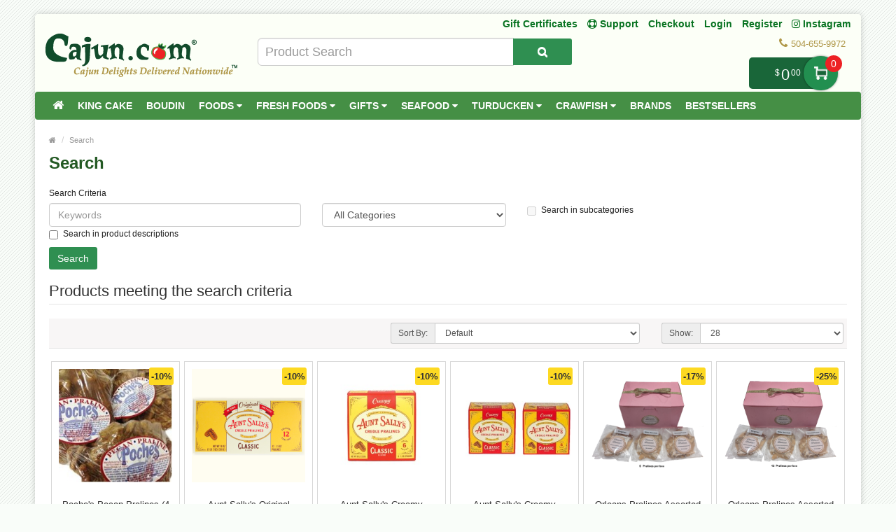

--- FILE ---
content_type: text/html; charset=utf-8
request_url: https://www.cajun.com/index.php?route=product/search&tag=Pralines%20&amp;%20Desserts
body_size: 21827
content:
<!DOCTYPE html>
<!--[if IE]><![endif]-->
<!--[if IE 8 ]><html dir="ltr" lang="en" class="ie8"><![endif]-->
<!--[if IE 9 ]><html dir="ltr" lang="en" class="ie9"><![endif]-->
<!--[if (gt IE 9)|!(IE)]><!-->
<html dir="ltr" lang="en">
<!--<![endif]-->
<head prefix="og: http://ogp.me/ns# fb: http://ogp.me/ns/fb# product: http://ogp.me/ns/product#">
<meta charset="UTF-8" />
<meta name="viewport" content="width=device-width, initial-scale=1.0" />
<meta http-equiv="X-UA-Compatible" content="IE=edge">
<meta name="format-detection" content="telephone=no" />
<title>Search - Tag - Pralines </title>
<base href="https://www.cajun.com/" />

        
<!-- gkdAnalytics -->
<script async src="https://www.googletagmanager.com/gtag/js?id=UA-1618521-4"></script>
<script>window.dataLayer = window.dataLayer || []; function gtag(){dataLayer.push(arguments);} gtag('js', new Date()); gtag('config', 'UA-1618521-4');</script>
<script>
(function(i,s,o,g,r,a,m){i['GoogleAnalyticsObject']=r;i[r]=i[r]||function(){
(i[r].q=i[r].q||[]).push(arguments)},i[r].l=1*new Date();a=s.createElement(o),
m=s.getElementsByTagName(o)[0];a.async=1;a.src=g;m.parentNode.insertBefore(a,m)
})(window,document,'script','https://www.google-analytics.com/analytics.js','ga');
ga('create', 'UA-1618521-4', 'auto');
ga('require', 'ec');
ga('send', 'pageview');
if (window.performance) {
    var timeSincePageLoad = Math.round(performance.now());
    ga('send', 'timing', 'Page Load Time', 'load', timeSincePageLoad);
  }</script>


      
<link href="https://www.cajun.com/image/catalog/logos/favicon-16x16.png" rel="icon" />

				<link href="catalog/view/javascript/wblog/css/style.css" rel="stylesheet" type="text/css" />
				
<script src="catalog/view/javascript/jquery/jquery-2.1.1.min.js" type="text/javascript"></script>
<link href="catalog/view/theme/bigshop/js/bootstrap/css/bootstrap.min.css" rel="stylesheet" media="screen" />
<script src="catalog/view/theme/bigshop/js/bootstrap/js/bootstrap.min.js" type="text/javascript"></script>
<link href="catalog/view/javascript/font-awesome/css/font-awesome.min.css" rel="stylesheet" type="text/css" />
<link rel="stylesheet" type="text/css" href="catalog/view/theme/bigshop/stylesheet/stylesheet.min.css?v=2" />
<link href="catalog/view/javascript/eb_mega_custom_footer/style.css" type="text/css" rel="stylesheet" media="screen" />
<link rel="stylesheet" type="text/css" href="catalog/view/theme/bigshop/stylesheet/responsive.min.css" />
<link rel="stylesheet" type="text/css" href="catalog/view/theme/bigshop/stylesheet/stylesheet-skin2.css" />
<script type="text/javascript" src="catalog/view/theme/bigshop/js/common.min.js?v=30"></script>
<script type="text/javascript" src="catalog/view/theme/bigshop/js/custom.min.js"></script>
<script src="catalog/view/javascript/gkdAnalyticsGa.js" type="text/javascript"></script>
<script src="catalog/view/theme/bigshop/js/jquery.autocomplete.min.js" type="text/javascript"></script>
<script type="text/javascript">
$(document).ready(function() {
	$("#filter_name").autocomplete("getdata.php?lan=en", {
		width: 445,
		resultsClass: "ac_results col-lg-7",
		matchContains: true
	});
});
</script>

<style type="text/css">
#menu{
	z-index: 1000;
}
#cart{
	z-index: 1001;
}
.mmsearch-list{
	z-index: 1002 !important;
}
div[class*="ras_cart"] {
  z-index: 999 !important;
}
body {
background-color: #F9FDF9;
background-image: url("catalog/view/theme/bigshop/image/patterns/2.png");
}
.pagination > .active > a, .pagination > .active > span, .pagination > .active > a:hover, .pagination > .active > span:hover, .pagination > .active > a:focus, .pagination > .active > span:focus {background-color: #2E752E;
border-color: #2E752E;
}a, a b, .articleHeader span a, .pagination > li > a {
color: #2E752E;
}
.owl-carousel.slideshowhome .owl-controls .owl-buttons .owl-prev:hover, .owl-carousel.slideshowhome .owl-controls .owl-buttons .owl-next:hover, .nivo-directionNav .nivo-nextNav:hover, .nivo-directionNav .nivo-prevNav:hover {
background-color: #2E752E;
}#container h1 {
color: #235923;
}#container h3, .product-tab .htabs a, .product-tab .tabs li a {
color: #235923;
}#header #logo {
padding-top: 23px;
}#header .links > ul > li > a, #form-language span, #form-currency span, #header #top-links > ul > li > a, .drop-icon {
color:#087321;
}#header .links > ul > li:hover > a, #header #top-links > ul > li:hover > a, #form-language:hover .btn-link span, #form-currency:hover span {
color:#087321;
}#header .links_contact > ul > li, #header .links_contact > ul > li > a {
color:#AF9748;
}#header .links > ul > li.wrap_custom_block a b {
border-top-color:#087321;
}#top .dropdown-menu li a, #form-currency ul li .currency-select, #form-language ul li .language-select {
color:#087321;
}#top .dropdown-menu li a:hover, #form-currency ul li .currency-select:hover, #form-language ul li .language-select:hover {
color:#087321;
}#header .header-row, .left-top {
background-color:#FCFFF7;
}#header #cart .heading h4 {
background-color:#0EC93A;
}#header #cart .heading h4:after, #header #cart .heading h4:before {
border-color:#0EC93A;
}#header #cart .heading {
color:#087321;
}#header #cart.open .heading {
color:#087321;
}#header #search input {
border-color:#C9C9C9;
}#header #search input {
color:#000000;
}#header #search input:focus, #header #search input:hover {
border-color:#FFDC69;
}#header .button-search {
color:#FFFFFF;
}#header .button-search {
background-color:#AF9748;
}/*===== MAIN MENU =====*/
 #menu {
background-color: #458F45;
}#menu .nav > li:hover > a {
background-color: #51A851;
}#menu .nav > li > a {
border-right:none;
}/*===== FOOTER =====*/
#footer .fpart-first {
background-color: #FAFAFA;
}#footer .fpart-second {
background-color: #FFFFFF;
} /*===== PRICE =====*/
.product-thumb .price, .product-info .price {
color: #000000;
}.product-thumb .price-old {
color: #858585;
}.product-thumb .price-new {
color: #000000;
} /*===== BUTTON =====*/
.btn-primary {
background-color: #2F8F51;
}.btn-primary:hover, .btn-primary:active, .btn-primary.active, .btn-primary:focus, .btn-primary.disabled, .btn-primary[disabled] {
background-color: #228F50;
}.btn-primary {
color: #FFFFFF;
}.btn-primary:hover, .btn-primary:active, .btn-primary.active, .btn-primary.disabled, .btn-primary[disabled] {
color: #FFFFFF;
}/*===== DEFAULT BUTTON =====*/
.btn-default {
background-color: #2F8F51;
}.btn-default:hover {
background-color: #228F50;
}.btn-default {
color: #FFFFFF;
}.btn-default:hover {
color: #FFFFFF;
}/*===== AddToCart BUTTONS =====*/
.product-thumb .button-group .btn-primary {
background-color: #2F8F51;
width: 100%;
border-radius: 5px !important;
}.product-thumb .button-group .btn-primary:hover {
background-color: #228F50;
}.product-thumb .button-group .btn-primary {
color: #FFFFFF;
}.product-thumb .button-group .btn-primary:hover {
color: #FFFFFF;
}.product-info .price .real {
background-color: #ED2124;
}.product-info .cart #button-cart {
background-color: #2F8F51;
}.product-info .cart #button-cart:hover {
background-color: #228F50;
}  body {font-family:Arial;}
 #container h1 {
font-family:Arial;}
#container h1 {
font-size:24px;}
#container h1 {
font-weight:bold;}
#menu {font-family:Arial;}
#menu .nav > li > a {
font-size:14px;}
#menu .nav > li > a {
font-weight:bold;}
#header #top-links > ul > li > a, #header .links ul li a, #form-language span, #form-currency span, #header .links .wrap_custom_block > a {
font-size:14px;}
#header #top-links > ul > li > a, #header .links ul li a, #form-language span, #form-currency span, #header .links .wrap_custom_block > a {
font-weight:bold;}
#container h3, .product-tab .htabs a, .product-tab .tabs li a {font-family:Arial;}
#container h3, .product-tab .htabs a, .product-tab .tabs li a {
font-size:22px;}
#container h3, .product-tab .htabs a, .product-tab .tabs li a {
font-weight:bold;}
#footer h5 {
font-family:Arial;}
#footer h5 {
font-size:14px;}
#footer h5 {
font-weight:bold;}
 .product-thumb .button-group .btn-primary {
    width: 100%;
    font-size: 17px;
    padding: 10px 0 26px 0;
    border-radius: 10px;
}

.product-thumb.transition{
  padding: 10px;
    height: 100%;
   
    flex-direction: initial;
    border: 1px solid #d8d8d8
}

.product-thumb .price, .product-info .price {
    font-size: 17px !important;
    font-family: 'Lato','Helvetica Neue',Helvetica,Arial,sans-serif !important;
}
.owl-theme p.price , .product-grid p.price{
    display: flex;
    flex-direction: row;
    justify-content: center;
}
span.price-new {
    order: 2;
}
.owl-theme .product-thumb .price, .product-grid .product-thumb .price {
    margin: 5px 0;
}
 .price-old {
 text-decoration-thickness: 3px !important;
    text-decoration-color: red !important;
}
.product-thumb .price-old {
    margin: 0 7px;
}
.product-thumb .price-old{
    position: relative;
text-decoration:none;
}
.product-thumb .price-old .price:after{
content: '';
    display: block;
    width: 100%;
    height: 70%;
    position: absolute;
    top: 0;
    left: 0;
    border-bottom: 2px solid;
    color: red;
}
.product-info .price-old{
    position: relative;
text-decoration:none;
}
.product-info .price-old .price:after{
content: '';
    display: block;
    width: 100%;
    height: 70%;
    position: absolute;
    top: 0;
    left: 0;
    border-bottom: 2px solid;
    color: red;
}
#header .links&gt;ul&gt;li:nth-child(3) {
    display: block !important;
}

@media screen and (max-width: 480px){
.product-info .cart #button-cart {
    margin: 0px 10px  !important;
}
.product-info .cart div .qty {
    float: left !important;
    margin-right: 0;
}
.qty .control-label{
display:none !important;
}
.easyzoom {
    pointer-events: none !important;
}
}

@media screen and (max-width:800px) {
}
</style>
<style>
.add-to-links,.wishlist{display: none !important; }
.product-thumb .caption h4 a{
	height: 35px;
}
</style>
<style>
.rassidebar button,.rassidebar div[class*="ras_cart_qty"]{
	display: none !important;
}
.owl-prev{
    position: absolute !important;
    left: -10px !important;
    top: 70px !important;
    zoom: 1.5 !important;
    -moz-transform: scale(2) !important;
}
.owl-prev:hover,.owl-next:hover{
  background-color: #2F8F51 !important;
}
.owl-next{
  position: absolute !important;
  right: -10px !important;
  top: 70px !important;
  zoom: 1.5 !important;
  -moz-transform: scale(2) !important;
}
@media only screen and (max-width: 600px) {
	.cart-sticky {
	 position: fixed !important;
		left: 75% !important;
		transform: translateX(-75%) !important;
		top: -16px !important;
		padding-top: 27px !important;
	 width:100%
	}
}
@media (min-width:801px)  {
	.cart-sticky {
		position: fixed !important;
    right: 5%;
		top: 30px;
  }
}
@media (min-width:1025px) {
	.cart-sticky {
		position: fixed !important;
    right: 6%;
		top: 30px;
  }
}
@media (min-width:1281px) {
	.cart-sticky {
		position: fixed !important;
    right: 10%;
		top: 30px;
  }
}
@media (min-width:1400px) {
	.cart-sticky {
		position: fixed !important;
    right: 11%;
		top: 30px;
  }
}
@media (min-width:1600px) {
	.cart-sticky {
		position: fixed !important;
    right: 16%;
		top: 30px;
  }
}
@media (min-width:1700px) {
	.cart-sticky {
		position: fixed !important;
    right: 21%;
		top: 30px;
  }
}

@media (min-width:2200px) {
	.cart-sticky {
		position: fixed !important;
    right: 28%;
		top: 30px;
  }
}
.product-grid .product-thumb{
	padding: 10px;
    height: 100%;
		margin: -4px;
    flex-direction: initial;
    border: 1px solid #d8d8d8
}
.owl-item{
	padding: 3px;
}
.visible-sm {
         display: none !important;
}
@media screen and (max-width: 767px) {
div#carousel1 {
       display: block !important;
       opacity: 1 !important; 
         min-height: 210px !important;
}
.owl-carousel.special_carousel.owl-theme,.owl-carousel.latest_carousel.owl-theme {
              display: block !important;
       opacity: 1 !important; 
         min-height: 380px !important;
}
.owl-carousel .slide-owl-wrap:not(:first-child) {
    display: none;
}
div#carousel1 img {
         display: block !important;

    min-height: 100px !important;
}
.home-product-slider {
         display: block !important;

    min-height: 430px !important;
}
.product-thumb .image {
         display: block !important;

    min-height: 150px !important;
}
.product-thumb {
         display: block !important;

    min-height: 330px !important;
}
.product-grid {
         display: block !important;

    min-height: 350px !important;
}
.visible-sm {
         display: block !important;
}
/* .hidden-sm {
         display: none !important;
} */
.left-top {
    max-width: 160px !important;
    left: 0 !important;
}
</style>
<script>
$(window).scroll(function (event) {

	if ($(window).width() <= 600) {
		var scroll = $(window).scrollTop();
		if(scroll>=145)
		{
			$('#cart').addClass('cart-sticky');
		}
		else {
			$('#cart').removeClass('cart-sticky');
		}
	}
	else if ($(window).width() > 800) {
		var scroll = $(window).scrollTop();
		if(scroll>=76)
		{
			$('#cart').addClass('cart-sticky');
		}
		else {
			$('#cart').removeClass('cart-sticky');
		}
	}
});
</script>
<script src='https://www.google.com/recaptcha/api.js' async defer></script>
<style>
.accordion-toggle{
	font-weight: bold;
}
.accordion-toggle.collapsed{
	font-weight: 100 !important;
}
</style>
<script src="https://web.squarecdn.com/v1/square.js"></script></head>
<body>
<section class="wrapper-box">
<div id="header" >
  <header class="header-row">
    <div class="container-fluid">
      <div class="table-container">
        <nav class="htop col-md-9 pull-right flip inner" id="top"> <span class="drop-icon visible-sm visible-xs"><i class="fa fa-align-justify"></i></span>
          <div id="top-links" class="nav pull-right flip">
            <ul>
              <li class="visible-sm"><a href="/gift-certificates" target="_self"> Gift Certificates</a></li>
              <li class="visible-sm"><a href="/support" title="Support"><i class="fa fa-life-ring"></i> <span class="">Support</span></a></li>
              <li class="visible-sm"><a href="/checkout">Checkout</a></li>


                            <li  class="hidden-sm"><a href="https://www.cajun.com/login">Login</a></li>
              <li  class="hidden-sm"><a href="https://www.cajun.com/index.php?route=account/register">Register</a></li>
                            <li><a target="_blank" href="https://www.instagram.com/cajungrocer/"><i class="fa fa-instagram"></i> Instagram </a> </li>

            </ul>
          </div>
          <div style="z-index: 1002;" class="pull-right flip left-top">
                        <div class="visible-sm links">
              <ul>
                              <li><a href="https://www.cajun.com/login">Login</a></li>
              <li><a href="https://www.cajun.com/index.php?route=account/register">Register</a></li>
                            </ul>
            </div>
            <div class="links hidden-sm">
              <ul>
                            <li><a href="/gift-certificates" target="_self"> Gift Certificates</a></li>
                                                                                                                
						<li><a href="https://www.cajun.com/support" title="Support"><i class="fa fa-life-ring"></i> <span class="">Support</span></a></li>
						
                <li><a href="https://www.cajun.com/checkout">Checkout</a></li>
                              </ul>
            </div>
                </div>
        </nav>
        <div class="col-table-cel col-md-3 col-sm-4 col-xs-12 inner">
        <div id="logo">
                <a href="https://www.cajun.com"><img src="https://www.cajun.com/image/catalog/3.png" title="Cajun.com" alt="Cajun.com" class="img-responsive" /></a>
                  </div>
        </div>
        <div class="col-md-4 col-md-push-5 col-sm-8 col-xs-12 inner">
          <div class="links_contact pull-right flip">
            <ul>
                          <li class="mobile"><i class="fa fa-phone"></i>504-655-9972</li>
              
                          </ul>
          </div>
        </div>
        <div class="clearfix visible-sm-block visible-xs-block"></div>
        <div class="col-md-5 col-md-pull-4 col-sm-8 col-xs-12 inner2"><style>

#mmsearch .btn-lg {
    font-size: 15px;
    line-height: 18px;
    padding: 10px 35px;
    text-shadow: 0 1px 0 #FFF;
}
#mmsearch .input-lg {
    height: 40px;
    line-height: 20px;
    padding: 0 10px;
}

.mmsearch-list{
	top: 35px;
    left: 15px;
    
	width:100%;
	position: absolute;
    top: 100%;
    left: 0;
    z-index: 1000;
    display: ;
    float: left;
    min-width: 160px;
    padding: 5px 0;
    margin: 2px 0 0;
    list-style: none;
    font-size: 12px;
    text-align: left;
    background-color: #fff;
    border: 1px solid #ccc;
    border: 1px solid rgba(0, 0, 0, .15);
    border-radius: 3px;
    -webkit-box-shadow: 0 6px 12px rgba(0, 0, 0, .175);
    box-shadow: 0 6px 12px rgba(0, 0, 0, .175);
    background-clip: padding-box;
	
	
	    max-height: auto;
   /* overflow-x: hidden;
    overflow-y: scroll;*/
	z-index:99999;

}
.mmsearch-list-title, .mmsearch-list-infolink {
    height: 35px;
}
.mmsearch-list li{
	border-bottom: 1px solid #dadada;
	padding:12px 15px;
	float:left;
	width:100%;
}
.mmsearch-list img{
	margin-right:15px;
}

.mmsearch-list-img{
	float: left;
    width: 25%;
}
.mmsearch-list-desc{
	width: 75%;
   
    float: left;
}
.mmsearch-list-price .price-old{
	color: #fff;
    text-decoration: line-through;
    margin-left: 10px;	
}

.mmsearch-list-item{
	color:#f61b17 !important;
}
.mmsearch-list-price{
	color:#6b6b6b;
	    float: right;
    position: relative;
    top: 0px;
}

.mmsearch-list-heading{
	float:left;
	width:100%;
	font-size:18px;
}

.mmsearch-list-infolink{
	float:left;
    padding: 10px 10px;
    border: 1px solid #9c9c9c;
    margin-top: 15px;
	margin-left: 5px;
}


.mmsearch-list::-webkit-scrollbar {
  width: 10px;
}

/* Track */
.mmsearch-list::-webkit-scrollbar-track {
  box-shadow: inset 0 0 5px grey; 
  border-radius: 10px;
}
 
/* Handle */
.mmsearch-list::-webkit-scrollbar-thumb {
  background: gray; 
  border-radius: 5px;
}

/* Handle on hover */
.mmsearch-list::-webkit-scrollbar-thumb:hover {
  background: darkgrey; 
}

.mmall_result > li{
	cursor: pointer;	
}



	.mmsearch-list-title,.mmsearch-list-infolink{
		font-size:17px !important;
	}




	.mmsearch-list-item,.mmsearch-list-price{
		font-size:18px !important;
	}


	.mmsearch-list-item span,.mmsearch-list-price span{
		background:#228f50 !important;
	}
	.mmsearch-list-item,.mmsearch-list-price{
		color:#228f50 !important;
	}

.mmsearch-list-item, .mmsearch-list-price {
    color: #f61b17 !important;
}
.mmsearch-list-item span, .mmsearch-list-price span {
    background: #f61b17 !important;
}


</style>

<div id="mmsearch" class="input-group">
  <input type="text" name="search" value="" placeholder="Product Search" class="form-control input-lg" autocomplete="off" />
  <span class="input-group-btn">
    <button type="button" class="btn btn-default btn-lg" aria-label="Search Product"><i class="fa fa-search"></i></button>
  </span>
  
  
  
 
  
</div>


		
<script>

/* Search */
	$('#mmsearch input[name=\'search\']').parent().find('button').on('click', function() {
		var url = $('base').attr('href') + 'index.php?route=product/search';

		var value = $('header #mmsearch input[name=\'search\']').val();

		if (value) {
			url += '&search=' + encodeURIComponent(value);
		}

		location = url;
	});

	$('#mmsearch input[name=\'search\']').on('keydown', function(e) {
		if (e.keyCode == 13) {
			$('header #mmsearch input[name=\'search\']').parent().find('button').trigger('click');
		}
	});
	
	
	
	
	$(document).on('click', '.mmall_result', function(){ 
	
		$('header #mmsearch input[name=\'search\']').parent().find('button').trigger('click');
		
	}); 
	

	

$(document).click(function(event) { 
	$target = $(event.target);
	if(!$target.closest('.mmsearch-list').length &&  $('.mmsearch-list').is(":visible")) {
		$('.mmsearch-list').hide();
	}        
});

$(window).click(function() {
	
//Hide the data if visible
	
	//$('.mmsearch-list').hide(150);

});

$('.mmsearch-list').click(function(event){
	//alert();
	
   //event.stopPropagation();
});





 $('input[name="search"]').blur(function(){
	 
/* 	$('.mmsearch-list').click(function(){
		alert();
	});
	$('.mmsearch-list').hide(150); */
	
	

  });



$('input[name="search"]').on('keyup click', function(e) {
	
		
		
		
		request = $(this).val();
		
		$('.mmsearch-list').remove();
		
		if(request!=''){
			
		
		
		filterSearch = $('input[name=\'filterSearch\']').val();
		
		
		
		$.ajax({
			url: 'index.php?route=common/mmsearch/filterSearch&filterSearch=' +  encodeURIComponent(request),
			dataType: 'json',
			beforeSend: function() {
                    $('.mmsearch-list').html('').hide();
                },
			success: function(json) {
				
				
				html = '';
				
				$('.mmsearch-list').remove();
				
				
				// data fetch and returned here
				
				
				// replace this default function with custom created function 
				
				
				
				if(json.success==true){					
					
					html += '<ul class="mmsearch-list">';
										
					products = json.products;
					
					if(products.length!=0){
					
						html += '<li><div class="mmsearch-list-heading">Products</div></li>';
					
					}
					
					for(i = 0; i < products.length; i++){
						
						product_id = products[i]['product_id'];
						name = products[i]['name'];
						href = products[i]['href'];
						image = products[i]['image'];
						quantity = products[i]['quantity'];
						price = products[i]['price'];
						special = products[i]['special'];
						rating = products[i]['rating'];
						model = products[i]['model'];
											
						
						
							html +='<a href="'+href+'"><li>';
							
							
														
							html +='<div class="mmsearch-list-img"><img src="'+image+'" alt="'+name+'" title="'+name+'" class=""></div>';
							
														
							html +='<div class="mmsearch-list-desc">';
							
							
							
														
							html +='<div class="mmsearch-list-title">'+name+'</div>';
							
														
							
														
							if(special==false){
								
								html +='<div class="mmsearch-list-price"><span class="label label-primary">'+price+'</span></div>';
								
							}
							else{
								
								html +='<div class="mmsearch-list-price"><span class="label label-primary">'+special+'</span></div>';
							}
							
														
														
								
							
							html +='<div class="mmsearch-list-item">Model: '+model+'</div>';
							
														
							
														
								if(rating>=1){
									
									html +='<div class="rating">';
									
										   for (r = 1; r <= 5; r++) {
											   if (rating < r) { 
													html +='<span class="fa fa-stack"><i class="fa fa-star-o fa-stack-2x"></i></span>';
											   } else { 
													html +='<span class="fa fa-stack"><i class="fa fa-star fa-stack-2x"></i><i class="fa fa-star-o fa-stack-2x"></i></span>';
											   } 
										   } 
										  
										  
									html +='</div>';
									
								}
									
				
													
							
							html +=' </div></li></a>';
							
							
							
							
					}
					
					
					
					
					categories = json.categories;
					
					if(categories.length!=0){
					
						html += '<li><div class="mmsearch-list-heading">Categories</div>';
						
						for(i = 0; i < categories.length; i++){
							
							category_id = categories[i]['category_id'];
							name = categories[i]['name'];
							href = categories[i]['href'];							
							
							html += '<a href="'+href+'" class="mmsearch-list-infolink">'+name+'</a>';							
							
						}
						
						html +='</li>';
					
					}
					
					informations = json.informations;
					
					if(informations.length!=0){
					
						html += '<li><div class="mmsearch-list-heading">Information</div>';
						
						for(i = 0; i < informations.length; i++){
							
							information_id = informations[i]['information_id'];
							title = informations[i]['title'];
							href = informations[i]['href'];							
							
							html += '<a href="'+href+'" class="mmsearch-list-infolink">'+title+'</a>';							
							
						}
						
						html +='</li>';
					
					}
					
					manufacturers = json.manufacturers;
					
					if(manufacturers.length!=0){
					
						html += '<li><div class="mmsearch-list-heading">Brands</div>';
						
						for(i = 0; i < manufacturers.length; i++){
							
							information_id = manufacturers[i]['information_id'];
							name = manufacturers[i]['name'];
							href = manufacturers[i]['href'];							
							
							html += '<a href="'+href+'" class="mmsearch-list-infolink">'+name+'</a>';							
							
						}
						
						html +='</li>';
					
					}
					
					
									
					
					if(products.length!=0){
						html +='<a class="mmall_result" ><li>All Results</li></a>';
					}
					
										
					
					
					if(products.length==0 && categories.length==0 && informations.length==0 && manufacturers.length==0 && request!=''){
						html +='<a ><li class="mmno_records">No Records Found!</li></a>';
					}
					
					html +='</ul>';
						
									
					
				}
				
				 $('#mmsearch').append(html);
				
				
			}
		});
		
		}
	
	
});


</script></div>
        <div class="col-md-9 pull-right flip col-sm-4 col-xs-12 inner"> <style>
.action.showcart {
    color: #fff;
    background-color: #196639;
    border-radius: 5px;
    position: relative;
    top: -12px;
	padding-right: 0;
    margin-right: 30px;
    padding-left: 15px;
	max-width: 150px;
    min-width: 115px;
    text-align: right;
    cursor: default;
}
.action.showcart .text {
    display: inline-block;
    vertical-align: middle;
    position: relative;
    width: 49px;
    height: 49px;
    text-indent: -999px;
    border-radius: 25px;
    font-size: 0;
    color: transparent;
    margin: -2px 0;
    box-shadow: 0 0 3px rgba(0,0,0,.5);
    background: #228f50;
	background: #228f50 url(../image/cart.png) center no-repeat;
    background-size: 40% 40%;
    margin-right: -12px;
}
.action.showcart .counter.qty {
    background-color: #ed2124;
    margin: 0;
    position: absolute;
    right: -18px;
    top: -3px;
    border-radius: 15px;
    width: 24px;
    height: 24px;
    line-height: 24px;
	text-align:center;
	padding-left:3px;
}

td.text-right.rasprice > .action.showcart
{
	background:#fff !important;
	color:#000;
}
td.text-right.rasprice >.action.showcart .text
{
	display:none;
}
td.text-right.rasprice > .action.showcart .counter.qty
{
	display:none;
}
.paypals
{
	height:38px !important;
	width:180px !important;

	float:right;
	cursor:pointer;
}


@media only screen and (min-width:751px) and (max-width:991px){

.action.showcart{
	top:-3px;
}

}
@media only screen and (max-width:767px){

.menu-scroll{
 max-height: 300px;
 overflow-y: scroll;
}

}
@media only screen and (min-width:767px){

.menu-scroll{
 max-height: 470px;
 overflow-y: scroll;
}

}
</style>
	<!-- background:url(../image/paypal-checkout.png) center no-repeat;
	background-size:180px 38px !important; -->
<div style="height: 32px;">
<div id="cart">
  <button type="button" data-toggle="dropdown" data-loading-text="Loading..." class="heading dropdown-toggle">

	<span class="action showcart">
		<span class="total-price subtotal">
			<span class="price" style="font-size: 12px !important;">$<span class="lgfont" style="font-size: 22px;position: relative;top: 6px;margin: 0 2px;">0</span><span class="smfont">00</span></span>
		</span>
		<a href="#" class="text" title="Shopping Cart">My Cart</a>
		<span class="counter qty" data-bind="css: { empty: !!getCartParam('summary_count') == false }, blockLoader: isLoading">
            <span class="counter-number">0</span>
            <span class="counter-label">

            </span>
        </span>
	</span>

 <!-- <div class="pull-left flip">
    <h4></h4>
  </div>
  <span id="cart-total">0 item(s) - <span class="price" style="font-size: 12px !important;">$<span class="lgfont" style="font-size: 22px;position: relative;top: 6px;margin: 0 2px;">0</span><span class="smfont">00</span></span></span> <i class="fa fa-caret-down"></i> -->

  </button>


  <ul class="dropdown-menu">
        <li>
      <p class="text-center">Your shopping cart is empty!</p>
    </li>
      </ul>
</div>
</div>

 </div>
      </div>
    </div>
  </header>
          <nav id="menu" class="navbar ">
      <div class="navbar-header"> <span class="visible-xs visible-sm">
        Menu
        <i class="fa fa-align-justify pull-right flip"></i></span>
      </div>
            <div class="container-fluid">
                <div class="collapse navbar-collapse navbar-ex1-collapse">
          <ul class="nav navbar-nav">
                        <li><a class="home_link" title="Home" href="">
                            <i class="fa fa-home"></i>
                            </a></li>
                        <!-- ///// Categories ////// -->
                        
								
                        <li class="categories_defu dropdown"><a class="dropdown-toggle" href="https://www.cajun.com/king-cake">King Cake </a>
                          </li>
                        <li class="categories_defu dropdown"><a class="dropdown-toggle" href="https://www.cajun.com/boudin">Boudin </a>
                          </li>
                        <li class="categories_defu dropdown"><a class="dropdown-toggle" href="https://www.cajun.com/foods">Foods <i class="fa fa-caret-down"></i></a>
                            <div class="dropdown-menu">
                                <ul>
                                        <li>
                                            <a href="https://www.cajun.com/coffee-tea">Coffee &amp; Tea
                                            <span class='fa fa-caret-right'></span>
                                            </a>
                                                                        <div class="submenu">
                            <ul>
                            	                                    <li><a href="https://www.cajun.com/coffee-decaf">Coffee-Decaf</a></li>
                                                                    <li><a href="https://www.cajun.com/coffee-ground">Coffee-Ground</a></li>
                                                                    <li><a href="https://www.cajun.com/tea">Tea</a></li>
                                                            </ul>
                            </div>
                                            </li>
                                        <li>
                                            <a href="https://www.cajun.com/condiments">Condiments
                                            <span class='fa fa-caret-right'></span>
                                            </a>
                                                                        <div class="submenu">
                            <ul>
                            	                                    <li><a href="https://www.cajun.com/cooking-oils-vinegars">Cooking Oils &amp; Vinegars</a></li>
                                                                    <li><a href="https://www.cajun.com/jellies">Jellies</a></li>
                                                                    <li><a href="https://www.cajun.com/cajun-condiments">Cajun Condiments</a></li>
                                                                    <li><a href="https://www.cajun.com/meat,-seafood-veggies">Meat, Seafood &amp; Veggies</a></li>
                                                                    <li><a href="https://www.cajun.com/olives-pickles">Olives &amp; Pickles</a></li>
                                                                    <li><a href="https://www.cajun.com/peppers-pickled-items">Peppers &amp; Pickled Items</a></li>
                                                                    <li><a href="https://www.cajun.com/syrup">Syrup</a></li>
                                                            </ul>
                            </div>
                                            </li>
                                        <li>
                                            <a href="https://www.cajun.com/foodservice-1">FoodService
                                            <span class='fa fa-caret-right'></span>
                                            </a>
                                                                        <div class="submenu">
                            <ul>
                            	                                    <li><a href="https://www.cajun.com/appetizers-1">Appetizers</a></li>
                                                                    <li><a href="https://www.cajun.com/dry-goods">Dry Goods</a></li>
                                                            </ul>
                            </div>
                                            </li>
                                        <li>
                                            <a href="https://www.cajun.com/jambalaya-1">Jambalaya
                                            <span class='fa fa-caret-right'></span>
                                            </a>
                                                                        <div class="submenu">
                            <ul>
                            	                                    <li><a href="https://www.cajun.com/dr.-gumbo">Dr.  Gumbo</a></li>
                                                                    <li><a href="https://www.cajun.com/savoie's-1">Savoie's</a></li>
                                                            </ul>
                            </div>
                                            </li>
                                        <li>
                                            <a href="https://www.cajun.com/prepared-mixes">Prepared Mixes
                                            <span class='fa fa-caret-right'></span>
                                            </a>
                                                                        <div class="submenu">
                            <ul>
                            	                                    <li><a href="https://www.cajun.com/chili">Chili</a></li>
                                                                    <li><a href="https://www.cajun.com/drink-mixes">Drink Mixes</a></li>
                                                                    <li><a href="https://www.cajun.com/dry-mixes">Dry Mixes</a></li>
                                                                    <li><a href="https://www.cajun.com/etouffee-creole">Etouffee</a></li>
                                                                    <li><a href="https://www.cajun.com/gumbo">Gumbo</a></li>
                                                                    <li><a href="https://www.cajun.com/jambalaya">Jambalaya</a></li>
                                                                    <li><a href="https://www.cajun.com/pasta">Pasta</a></li>
                                                                    <li><a href="https://www.cajun.com/index.php?route=product/category&amp;path=1093_1121">Rice</a></li>
                                                                    <li><a href="https://www.cajun.com/roux-1">Roux</a></li>
                                                                    <li><a href="https://www.cajun.com/soups">Soups</a></li>
                                                            </ul>
                            </div>
                                            </li>
                                        <li>
                                            <a href="https://www.cajun.com/rice-beans">Rice & Beans
                                            <span class='fa fa-caret-right'></span>
                                            </a>
                                                                        <div class="submenu">
                            <ul>
                            	                                    <li><a href="https://www.cajun.com/beans-1">Beans</a></li>
                                                                    <li><a href="https://www.cajun.com/rice-1">Rice</a></li>
                                                            </ul>
                            </div>
                                            </li>
                                        <li>
                                            <a href="https://www.cajun.com/sauces-marinades">Sauces &amp; Marinades
                                            <span class='fa fa-caret-right'></span>
                                            </a>
                                                                        <div class="submenu">
                            <ul>
                            	                                    <li><a href="https://www.cajun.com/bbq-sauce">BBQ Sauce</a></li>
                                                                    <li><a href="https://www.cajun.com/cocktail-tartar">Cocktail & Tartar</a></li>
                                                                    <li><a href="https://www.cajun.com/meat,-seafood-veggies-1">Meat, Seafood &amp; Veggies</a></li>
                                                                    <li><a href="https://www.cajun.com/pepper-sauce">Pepper Sauce</a></li>
                                                                    <li><a href="https://www.cajun.com/salad-dressings">Salad Dressings</a></li>
                                                            </ul>
                            </div>
                                            </li>
                                        <li>
                                            <a href="https://www.cajun.com/spices-seasonings">Cajun Spices &amp; Seasonings
                                            <span class='fa fa-caret-right'></span>
                                            </a>
                                                                        <div class="submenu">
                            <ul>
                            	                                    <li><a href="https://www.cajun.com/blackened">Blackened</a></li>
                                                                    <li><a href="https://www.cajun.com/cajun-creole-1">Cajun & Creole</a></li>
                                                                    <li><a href="https://www.cajun.com/crab-seafood-boil">Crab & Seafood Boil</a></li>
                                                                    <li><a href="https://www.cajun.com/dry-fry-mix">Dry Fry Mix</a></li>
                                                                    <li><a href="https://www.cajun.com/ground-spices">Ground Spices</a></li>
                                                                    <li><a href="https://www.cajun.com/meat,-seafood-veggies-2">Meat, Seafood &amp; Veggies</a></li>
                                                            </ul>
                            </div>
                                            </li>
                                        <li>
                                            <a href="https://www.cajun.com/sweets-snacks">Sweets & Snacks
                                            <span class='fa fa-caret-right'></span>
                                            </a>
                                                                        <div class="submenu">
                            <ul>
                            	                                    <li><a href="https://www.cajun.com/assorted-nuts">Assorted Nuts</a></li>
                                                                    <li><a href="https://www.cajun.com/cajun-potato-chips">Cajun Potato Chips</a></li>
                                                                    <li><a href="https://www.cajun.com/cajun-snacks">Cajun Snacks</a></li>
                                                                    <li><a href="https://www.cajun.com/cookies">Cookies</a></li>
                                                                    <li><a href="https://www.cajun.com/pralines-desserts">Pralines & Desserts</a></li>
                                                            </ul>
                            </div>
                                            </li>
                                      </ul>
                                </div>
                          </li>
                        <li class="categories_defu dropdown"><a class="dropdown-toggle" href="https://www.cajun.com/fresh-foods">Fresh Foods <i class="fa fa-caret-down"></i></a>
                            <div class="dropdown-menu">
                                <ul>
                                        <li>
                                            <a href="https://www.cajun.com/sausage-andouille">Andouille Sausage </a>
                                                                    </li>
                                        <li>
                                            <a href="https://www.cajun.com/appetizers-2">Appetizers </a>
                                                                    </li>
                                        <li>
                                            <a href="https://www.cajun.com/desserts-1">Desserts </a>
                                                                    </li>
                                        <li>
                                            <a href="https://www.cajun.com/etouffee-creole-1">Etouffee &amp; Creole </a>
                                                                    </li>
                                        <li>
                                            <a href="https://www.cajun.com/foodservice-fresh">Foodservice-Fresh
                                            <span class='fa fa-caret-right'></span>
                                            </a>
                                                                        <div class="submenu">
                            <ul>
                            	                                    <li><a href="https://www.cajun.com/meat-poultry">Meat & Poultry</a></li>
                                                                    <li><a href="https://www.cajun.com/prepared-entrees-1">Prepared Entrees</a></li>
                                                                    <li><a href="https://www.cajun.com/sausage">Sausage</a></li>
                                                                    <li><a href="https://www.cajun.com/seafood-3">Seafood</a></li>
                                                                    <li><a href="https://www.cajun.com/side-dishes-1">Side Dishes</a></li>
                                                            </ul>
                            </div>
                                            </li>
                                        <li>
                                            <a href="https://www.cajun.com/french-breads">French Breads </a>
                                                                    </li>
                                        <li>
                                            <a href="https://www.cajun.com/gumbo-soups">Gumbo & Soups </a>
                                                                    </li>
                                        <li>
                                            <a href="https://www.cajun.com/jambalaya-2">Jambalaya </a>
                                                                    </li>
                                        <li>
                                            <a href="https://www.cajun.com/king-cake-1">King Cake </a>
                                                                    </li>
                                        <li>
                                            <a href="https://www.cajun.com/pasta-topping-sauces">Pasta & Topping Sauces </a>
                                                                    </li>
                                      </ul>
                                    <ul>
                                        <li>
                                            <a href="https://www.cajun.com/pies-quiche">Pies & Quiche </a>
                                                                    </li>
                                        <li>
                                            <a href="https://www.cajun.com/pork-beef">Pork & Beef </a>
                                                                    </li>
                                        <li>
                                            <a href="https://www.cajun.com/poultry-game">Poultry & Game </a>
                                                                    </li>
                                        <li>
                                            <a href="https://www.cajun.com/prepared-entrees">Prepared Entrees </a>
                                                                    </li>
                                        <li>
                                            <a href="https://www.cajun.com/sausage-(fresh)">Sausage (Fresh) </a>
                                                                    </li>
                                        <li>
                                            <a href="https://www.cajun.com/seafood-2">Seafood
                                            <span class='fa fa-caret-right'></span>
                                            </a>
                                                                        <div class="submenu">
                            <ul>
                            	                                    <li><a href="https://www.cajun.com/alligator-2">Alligator</a></li>
                                                                    <li><a href="https://www.cajun.com/boiled-crawfish-3">Boiled Crawfish</a></li>
                                                                    <li><a href="https://www.cajun.com/crab-cakes-1">Crab Cakes</a></li>
                                                                    <li><a href="https://www.cajun.com/crab-meat-1">Crab Meat</a></li>
                                                                    <li><a href="https://www.cajun.com/crawfish-live-1">Live Louisiana Crawfish for Sale | Cajun Crawfish Company.</a></li>
                                                                    <li><a href="https://www.cajun.com/crawfish-tail-meat-2">Crawfish Tail Meat</a></li>
                                                                    <li><a href="https://www.cajun.com/fish-lobster">Fish & Lobster</a></li>
                                                                    <li><a href="https://www.cajun.com/frog-legs-1">Frog Legs</a></li>
                                                                    <li><a href="https://www.cajun.com/gulf-shrimp-1">Gulf Shrimp</a></li>
                                                                    <li><a href="https://www.cajun.com/live-steamed-crabs-1">Live & Steamed Crabs</a></li>
                                                                    <li><a href="https://www.cajun.com/oysters-1">Oysters</a></li>
                                                                    <li><a href="https://www.cajun.com/specialty-seafood-1">Specialty Seafood</a></li>
                                                            </ul>
                            </div>
                                            </li>
                                        <li>
                                            <a href="https://www.cajun.com/side-dishes">Side Dishes </a>
                                                                    </li>
                                        <li>
                                            <a href="https://www.cajun.com/stuffed-breads">Stuffed Breads </a>
                                                                    </li>
                                        <li>
                                            <a href="https://www.cajun.com/tasso">Tasso </a>
                                                                    </li>
                                        <li>
                                            <a href="https://www.cajun.com/turducken-1">Turducken </a>
                                                                    </li>
                                      </ul>
                                </div>
                          </li>
                        <li class="categories_defu dropdown"><a class="dropdown-toggle" href="https://www.cajun.com/gifts">Gifts <i class="fa fa-caret-down"></i></a>
                            <div class="dropdown-menu">
                                <ul>
                                        <li>
                                            <a href="https://www.cajun.com/$11-$20">$11 - $20 </a>
                                                                    </li>
                                        <li>
                                            <a href="https://www.cajun.com/$21-$30">$21 - $30 </a>
                                                                    </li>
                                        <li>
                                            <a href="https://www.cajun.com/$31-$40">$31 - $40 </a>
                                                                    </li>
                                        <li>
                                            <a href="https://www.cajun.com/$41-on-up">$41 on up </a>
                                                                    </li>
                                        <li>
                                            <a href="https://www.cajun.com/corporate-gifts">Corporate Gifts </a>
                                                                    </li>
                                        <li>
                                            <a href="https://www.cajun.com/gift-bags">Gift Bags </a>
                                                                    </li>
                                        <li>
                                            <a href="https://www.cajun.com/gift-baskets">Gift Baskets </a>
                                                                    </li>
                                      </ul>
                                    <ul>
                                        <li>
                                            <a href="https://www.cajun.com/gift-boxes">Gift Boxes </a>
                                                                    </li>
                                        <li>
                                            <a href="https://www.cajun.com/gift-coolers">Gift Coolers </a>
                                                                    </li>
                                        <li>
                                            <a href="https://www.cajun.com/merchandise">Merchandise
                                            <span class='fa fa-caret-right'></span>
                                            </a>
                                                                        <div class="submenu">
                            <ul>
                            	                                    <li><a href="https://www.cajun.com/cajun">Cajun</a></li>
                                                                    <li><a href="https://www.cajun.com/cookbooks-1">Cookbooks</a></li>
                                                                    <li><a href="https://www.cajun.com/cookware-1">Cookware</a></li>
                                                                    <li><a href="https://www.cajun.com/kitchenware">Kitchenware</a></li>
                                                                    <li><a href="https://www.cajun.com/mardi-gras">Mardi Gras</a></li>
                                                                    <li><a href="https://www.cajun.com/swamp-pop">Swamp Pop</a></li>
                                                                    <li><a href="https://www.cajun.com/zydeco">Zydeco</a></li>
                                                            </ul>
                            </div>
                                            </li>
                                        <li>
                                            <a href="https://www.cajun.com/new-specialty-gifts">New Specialty Gifts </a>
                                                                    </li>
                                        <li>
                                            <a href="https://www.cajun.com/under-$10">Under $10 </a>
                                                                    </li>
                                        <li>
                                            <a href="/gift-certificates">Gift Certificates </a>
                                                                    </li>
                                      </ul>
                                </div>
                          </li>
                        <li class="categories_defu dropdown"><a class="dropdown-toggle" href="https://www.cajun.com/seafood">Seafood <i class="fa fa-caret-down"></i></a>
                            <div class="dropdown-menu">
                                <ul>
                                        <li>
                                            <a href="https://www.cajun.com/alligator-1">Alligator
                                            <span class='fa fa-caret-right'></span>
                                            </a>
                                                                        <div class="submenu">
                            <ul>
                            	                                    <li><a href="https://www.cajun.com/alligator-appetizers">Alligator Appetizers</a></li>
                                                                    <li><a href="https://www.cajun.com/alligator-burgers">Alligator Burgers</a></li>
                                                                    <li><a href="https://www.cajun.com/alligator-meat">Alligator Meat</a></li>
                                                                    <li><a href="https://www.cajun.com/alligator-sausage">Alligator Sausage</a></li>
                                                                    <li><a href="https://www.cajun.com/whole-alligator">Whole skinned alligator</a></li>
                                                            </ul>
                            </div>
                                            </li>
                                        <li>
                                            <a href="https://www.cajun.com/crab">Crab
                                            <span class='fa fa-caret-right'></span>
                                            </a>
                                                                        <div class="submenu">
                            <ul>
                            	                                    <li><a href="https://www.cajun.com/crab-cakes">Crab Cakes</a></li>
                                                                    <li><a href="https://www.cajun.com/crab-meat">Crab Meat</a></li>
                                                                    <li><a href="https://www.cajun.com/live-steamed-crabs">Live & Steamed Crabs</a></li>
                                                            </ul>
                            </div>
                                            </li>
                                        <li>
                                            <a href="https://www.cajun.com/crawfish-1">Crawfish
                                            <span class='fa fa-caret-right'></span>
                                            </a>
                                                                        <div class="submenu">
                            <ul>
                            	                                    <li><a href="https://www.cajun.com/boiled-crawfish-2">Boiled Crawfish</a></li>
                                                                    <li><a href="https://www.cajun.com/crawfish-tail-meat-1">Crawfish Tail Meat</a></li>
                                                                    <li><a href="https://www.cajun.com/live-crawfish">Live Crawfish</a></li>
                                                            </ul>
                            </div>
                                            </li>
                                        <li>
                                            <a href="https://www.cajun.com/fish">Fish </a>
                                                                    </li>
                                        <li>
                                            <a href="https://www.cajun.com/frog-legs">Frog Legs </a>
                                                                    </li>
                                        <li>
                                            <a href="https://www.cajun.com/gulf-shrimp">Gulf Shrimp for Sale
                                            <span class='fa fa-caret-right'></span>
                                            </a>
                                                                        <div class="submenu">
                            <ul>
                            	                                    <li><a href="https://www.cajun.com/headless">Headless</a></li>
                                                                    <li><a href="https://www.cajun.com/heads-on-iqf">Heads on IQF</a></li>
                                                                    <li><a href="https://www.cajun.com/peeled-deveined">Peeled & Deveined</a></li>
                                                            </ul>
                            </div>
                                            </li>
                                        <li>
                                            <a href="https://www.cajun.com/oysters">Oysters
                                            <span class='fa fa-caret-right'></span>
                                            </a>
                                                                        <div class="submenu">
                            <ul>
                            	                                    <li><a href="https://www.cajun.com/charbroiled">Charbroiled</a></li>
                                                                    <li><a href="https://www.cajun.com/shucked">Shucked</a></li>
                                                                    <li><a href="https://www.cajun.com/whole">Whole Oysters</a></li>
                                                            </ul>
                            </div>
                                            </li>
                                        <li>
                                            <a href="https://www.cajun.com/specialty-seafood">Specialty Seafood </a>
                                                                    </li>
                                      </ul>
                                </div>
                          </li>
                        <li class="categories_defu dropdown"><a class="dropdown-toggle" href="https://www.cajun.com/turducken">Turducken <i class="fa fa-caret-down"></i></a>
                            <div class="dropdown-menu">
                                <ul>
                                        <li>
                                            <a href="https://www.cajun.com/stuffed-duck">Stuffed Duck </a>
                                                                    </li>
                                        <li>
                                            <a href="https://www.cajun.com/stuffed-turkey">Stuffed Turkey </a>
                                                                    </li>
                                        <li>
                                            <a href="https://www.cajun.com/4-pound-turducken-roll">Turducken Roll </a>
                                                                    </li>
                                        <li>
                                            <a href="https://www.cajun.com/10-pound-turducken">10 Pound Turducken </a>
                                                                    </li>
                                        <li>
                                            <a href="https://www.cajun.com/15-pound-turducken">15 Pound Turducken </a>
                                                                    </li>
                                      </ul>
                                </div>
                          </li>
                        <li class="categories_defu dropdown"><a class="dropdown-toggle" href="https://www.cajun.com/crawfish">Crawfish <i class="fa fa-caret-down"></i></a>
                            <div class="dropdown-menu">
                                <ul>
                                        <li>
                                            <a href="https://www.cajun.com/boiled-crawfish-1">Boiled Crawfish </a>
                                                                    </li>
                                        <li>
                                            <a href="https://www.cajun.com/crawfish-live">Live Crawfish </a>
                                                                    </li>
                                        <li>
                                            <a href="https://www.cajun.com/crawfish-tail-meat">Crawfish Tail Meat </a>
                                                                    </li>
                                      </ul>
                                </div>
                          </li>
                                                <!-- ///// Brands ////// -->
                        
            
                        <li class="custom-link"><a href="brands" target="_self"> Brands</a> </li>
            
                        <li class="custom-link"><a href="bestsellers" target="_self"> Bestsellers</a> </li>
            
                        <!-- ///// Custom Block ////// -->
                                                                      </ul>
        </div>
              </div>
          </nav>
    

</div>
<div id="container">

<div id="product-search" class="container">
  <ul class="breadcrumb">
        <li><a href="https://www.cajun.com"><i class="fa fa-home"><dd>Home</dd></i></a></li>
        <li><a href="https://www.cajun.com/index.php?route=product/search&amp;tag=Pralines+">Search</a></li>
      </ul>
  <div class="row">
                <div id="content" class="col-sm-12">
      <h1>Search</h1>
      <label class="control-label" for="input-search">Search Criteria</label>
      <div class="row">
        <div class="col-sm-4">
          <input type="text" name="search" value="" placeholder="Keywords" id="input-search" class="form-control" />
        </div>
        <div class="col-sm-3">
          <select name="category_id" class="form-control">
            <option value="0">All Categories</option>
                                    <option value="1847">Cajun</option>
                                                <option value="1848">&nbsp;&nbsp;&nbsp;&nbsp;&nbsp;&nbsp;Frozen Food</option>
                                                <option value="1849">&nbsp;&nbsp;&nbsp;&nbsp;&nbsp;&nbsp;&nbsp;&nbsp;&nbsp;&nbsp;&nbsp;&nbsp;French Breads</option>
                                                <option value="1850">&nbsp;&nbsp;&nbsp;&nbsp;&nbsp;&nbsp;&nbsp;&nbsp;&nbsp;&nbsp;&nbsp;&nbsp;Heat &amp; Serve</option>
                                                                        <option value="1791">Ebay-Alligator</option>
                                                            <option value="1789">Ebay-Andouille-Boudin</option>
                                                            <option value="1788">Ebay-Coffee</option>
                                                            <option value="1786">Ebay-Drys-Liquids</option>
                                                            <option value="1792">Ebay-Rice-Sale</option>
                                                            <option value="1790">Ebay-Turducken</option>
                                                            <option value="1110">King Cake</option>
                                                            <option value="1785">Light Weight Products</option>
                                                            <option value="1767">Stock Up</option>
                                                            <option value="1836">Wholesale</option>
                                                            <option value="1745">Bestsellers</option>
                                                            <option value="1111">Boudin</option>
                                                            <option value="1089">Cajun Recipes</option>
                                                <option value="1853">&nbsp;&nbsp;&nbsp;&nbsp;&nbsp;&nbsp;Cajun Trinity</option>
                                                            <option value="1187">&nbsp;&nbsp;&nbsp;&nbsp;&nbsp;&nbsp;Appetizers</option>
                                                <option value="1365">&nbsp;&nbsp;&nbsp;&nbsp;&nbsp;&nbsp;&nbsp;&nbsp;&nbsp;&nbsp;&nbsp;&nbsp;Asparagus and Green Bean Tray Recipe - Perfect for Parties</option>
                                                <option value="1392">&nbsp;&nbsp;&nbsp;&nbsp;&nbsp;&nbsp;&nbsp;&nbsp;&nbsp;&nbsp;&nbsp;&nbsp;Cheese Crisps</option>
                                                <option value="1188">&nbsp;&nbsp;&nbsp;&nbsp;&nbsp;&nbsp;&nbsp;&nbsp;&nbsp;&nbsp;&nbsp;&nbsp;Crab Meat Ravigotte</option>
                                                <option value="1403">&nbsp;&nbsp;&nbsp;&nbsp;&nbsp;&nbsp;&nbsp;&nbsp;&nbsp;&nbsp;&nbsp;&nbsp;Crawfish Boulettes</option>
                                                <option value="1405">&nbsp;&nbsp;&nbsp;&nbsp;&nbsp;&nbsp;&nbsp;&nbsp;&nbsp;&nbsp;&nbsp;&nbsp;Crawfish Pouches</option>
                                                <option value="1366">&nbsp;&nbsp;&nbsp;&nbsp;&nbsp;&nbsp;&nbsp;&nbsp;&nbsp;&nbsp;&nbsp;&nbsp;Fiery Garlic Bagel Thins</option>
                                                <option value="1390">&nbsp;&nbsp;&nbsp;&nbsp;&nbsp;&nbsp;&nbsp;&nbsp;&nbsp;&nbsp;&nbsp;&nbsp;Mini Crawfish Pies</option>
                                                <option value="1371">&nbsp;&nbsp;&nbsp;&nbsp;&nbsp;&nbsp;&nbsp;&nbsp;&nbsp;&nbsp;&nbsp;&nbsp;Olga's BBQ Bread</option>
                                                <option value="1370">&nbsp;&nbsp;&nbsp;&nbsp;&nbsp;&nbsp;&nbsp;&nbsp;&nbsp;&nbsp;&nbsp;&nbsp;Pan Grilled Green Tomatoes</option>
                                                <option value="1369">&nbsp;&nbsp;&nbsp;&nbsp;&nbsp;&nbsp;&nbsp;&nbsp;&nbsp;&nbsp;&nbsp;&nbsp;Rons BBQ Shrimp</option>
                                                <option value="1298">&nbsp;&nbsp;&nbsp;&nbsp;&nbsp;&nbsp;&nbsp;&nbsp;&nbsp;&nbsp;&nbsp;&nbsp;Sausage Balls</option>
                                                <option value="1367">&nbsp;&nbsp;&nbsp;&nbsp;&nbsp;&nbsp;&nbsp;&nbsp;&nbsp;&nbsp;&nbsp;&nbsp;Sausages In Wine</option>
                                                <option value="1402">&nbsp;&nbsp;&nbsp;&nbsp;&nbsp;&nbsp;&nbsp;&nbsp;&nbsp;&nbsp;&nbsp;&nbsp;Shrimp Toast</option>
                                                <option value="1406">&nbsp;&nbsp;&nbsp;&nbsp;&nbsp;&nbsp;&nbsp;&nbsp;&nbsp;&nbsp;&nbsp;&nbsp;Spicy Pizza Bites</option>
                                                <option value="1383">&nbsp;&nbsp;&nbsp;&nbsp;&nbsp;&nbsp;&nbsp;&nbsp;&nbsp;&nbsp;&nbsp;&nbsp;Spicy Gulf Shrimp Recipe - Bold and Flavorful Cajun Dish</option>
                                                <option value="1404">&nbsp;&nbsp;&nbsp;&nbsp;&nbsp;&nbsp;&nbsp;&nbsp;&nbsp;&nbsp;&nbsp;&nbsp;Tamale Balls</option>
                                                            <option value="1356">&nbsp;&nbsp;&nbsp;&nbsp;&nbsp;&nbsp;Breads</option>
                                                <option value="1361">&nbsp;&nbsp;&nbsp;&nbsp;&nbsp;&nbsp;&nbsp;&nbsp;&nbsp;&nbsp;&nbsp;&nbsp;Bacon-cheese Bread</option>
                                                <option value="1409">&nbsp;&nbsp;&nbsp;&nbsp;&nbsp;&nbsp;&nbsp;&nbsp;&nbsp;&nbsp;&nbsp;&nbsp;Banana Nut Bread</option>
                                                <option value="1412">&nbsp;&nbsp;&nbsp;&nbsp;&nbsp;&nbsp;&nbsp;&nbsp;&nbsp;&nbsp;&nbsp;&nbsp;Brown Sugar Cinnamon Buns</option>
                                                <option value="1408">&nbsp;&nbsp;&nbsp;&nbsp;&nbsp;&nbsp;&nbsp;&nbsp;&nbsp;&nbsp;&nbsp;&nbsp;Cheesy Spinach French Bread</option>
                                                <option value="1410">&nbsp;&nbsp;&nbsp;&nbsp;&nbsp;&nbsp;&nbsp;&nbsp;&nbsp;&nbsp;&nbsp;&nbsp;Crawfish Stuffed Bread</option>
                                                <option value="1359">&nbsp;&nbsp;&nbsp;&nbsp;&nbsp;&nbsp;&nbsp;&nbsp;&nbsp;&nbsp;&nbsp;&nbsp;Crunchy Breakfast Bread</option>
                                                <option value="1407">&nbsp;&nbsp;&nbsp;&nbsp;&nbsp;&nbsp;&nbsp;&nbsp;&nbsp;&nbsp;&nbsp;&nbsp;Easy "Homemade" Biscuits</option>
                                                <option value="1391">&nbsp;&nbsp;&nbsp;&nbsp;&nbsp;&nbsp;&nbsp;&nbsp;&nbsp;&nbsp;&nbsp;&nbsp;Gingerbread</option>
                                                <option value="1414">&nbsp;&nbsp;&nbsp;&nbsp;&nbsp;&nbsp;&nbsp;&nbsp;&nbsp;&nbsp;&nbsp;&nbsp;Gluten Free Breakfast Bread</option>
                                                <option value="1364">&nbsp;&nbsp;&nbsp;&nbsp;&nbsp;&nbsp;&nbsp;&nbsp;&nbsp;&nbsp;&nbsp;&nbsp;Italian Cheese Bread</option>
                                                <option value="1413">&nbsp;&nbsp;&nbsp;&nbsp;&nbsp;&nbsp;&nbsp;&nbsp;&nbsp;&nbsp;&nbsp;&nbsp;Mango Quick Bread</option>
                                                <option value="1362">&nbsp;&nbsp;&nbsp;&nbsp;&nbsp;&nbsp;&nbsp;&nbsp;&nbsp;&nbsp;&nbsp;&nbsp;Onion Bread</option>
                                                <option value="1358">&nbsp;&nbsp;&nbsp;&nbsp;&nbsp;&nbsp;&nbsp;&nbsp;&nbsp;&nbsp;&nbsp;&nbsp;Skillet Cornbread</option>
                                                <option value="1411">&nbsp;&nbsp;&nbsp;&nbsp;&nbsp;&nbsp;&nbsp;&nbsp;&nbsp;&nbsp;&nbsp;&nbsp;Spicy Sausage Cheese Bread</option>
                                                <option value="1357">&nbsp;&nbsp;&nbsp;&nbsp;&nbsp;&nbsp;&nbsp;&nbsp;&nbsp;&nbsp;&nbsp;&nbsp;Spoon Bread With Corn</option>
                                                <option value="1360">&nbsp;&nbsp;&nbsp;&nbsp;&nbsp;&nbsp;&nbsp;&nbsp;&nbsp;&nbsp;&nbsp;&nbsp;Strawberry Bread</option>
                                                <option value="1363">&nbsp;&nbsp;&nbsp;&nbsp;&nbsp;&nbsp;&nbsp;&nbsp;&nbsp;&nbsp;&nbsp;&nbsp;Tomato Bread</option>
                                                <option value="1384">&nbsp;&nbsp;&nbsp;&nbsp;&nbsp;&nbsp;&nbsp;&nbsp;&nbsp;&nbsp;&nbsp;&nbsp;Whole Wheat Bran Rolls</option>
                                                            <option value="1343">&nbsp;&nbsp;&nbsp;&nbsp;&nbsp;&nbsp;Brunch</option>
                                                <option value="1423">&nbsp;&nbsp;&nbsp;&nbsp;&nbsp;&nbsp;&nbsp;&nbsp;&nbsp;&nbsp;&nbsp;&nbsp;Apple Cinnamon Enchiladas </option>
                                                <option value="1419">&nbsp;&nbsp;&nbsp;&nbsp;&nbsp;&nbsp;&nbsp;&nbsp;&nbsp;&nbsp;&nbsp;&nbsp;Armadillo Eggs</option>
                                                <option value="1345">&nbsp;&nbsp;&nbsp;&nbsp;&nbsp;&nbsp;&nbsp;&nbsp;&nbsp;&nbsp;&nbsp;&nbsp;Baked Grits</option>
                                                <option value="1422">&nbsp;&nbsp;&nbsp;&nbsp;&nbsp;&nbsp;&nbsp;&nbsp;&nbsp;&nbsp;&nbsp;&nbsp;Beignets</option>
                                                <option value="1354">&nbsp;&nbsp;&nbsp;&nbsp;&nbsp;&nbsp;&nbsp;&nbsp;&nbsp;&nbsp;&nbsp;&nbsp;Brunch Casserole</option>
                                                <option value="1424">&nbsp;&nbsp;&nbsp;&nbsp;&nbsp;&nbsp;&nbsp;&nbsp;&nbsp;&nbsp;&nbsp;&nbsp;Brunch Pizza</option>
                                                <option value="1355">&nbsp;&nbsp;&nbsp;&nbsp;&nbsp;&nbsp;&nbsp;&nbsp;&nbsp;&nbsp;&nbsp;&nbsp;Brunch Tea</option>
                                                <option value="1416">&nbsp;&nbsp;&nbsp;&nbsp;&nbsp;&nbsp;&nbsp;&nbsp;&nbsp;&nbsp;&nbsp;&nbsp;Cheese Grits</option>
                                                <option value="1420">&nbsp;&nbsp;&nbsp;&nbsp;&nbsp;&nbsp;&nbsp;&nbsp;&nbsp;&nbsp;&nbsp;&nbsp;Creole Scramble</option>
                                                <option value="1418">&nbsp;&nbsp;&nbsp;&nbsp;&nbsp;&nbsp;&nbsp;&nbsp;&nbsp;&nbsp;&nbsp;&nbsp;Deviled Eggs</option>
                                                <option value="1346">&nbsp;&nbsp;&nbsp;&nbsp;&nbsp;&nbsp;&nbsp;&nbsp;&nbsp;&nbsp;&nbsp;&nbsp;Grillades</option>
                                                <option value="1415">&nbsp;&nbsp;&nbsp;&nbsp;&nbsp;&nbsp;&nbsp;&nbsp;&nbsp;&nbsp;&nbsp;&nbsp;Jambalaya Scrambler</option>
                                                <option value="1417">&nbsp;&nbsp;&nbsp;&nbsp;&nbsp;&nbsp;&nbsp;&nbsp;&nbsp;&nbsp;&nbsp;&nbsp;Monkey Bread</option>
                                                <option value="1353">&nbsp;&nbsp;&nbsp;&nbsp;&nbsp;&nbsp;&nbsp;&nbsp;&nbsp;&nbsp;&nbsp;&nbsp;Mushroom Eggs Benedict</option>
                                                <option value="1350">&nbsp;&nbsp;&nbsp;&nbsp;&nbsp;&nbsp;&nbsp;&nbsp;&nbsp;&nbsp;&nbsp;&nbsp;Quick Hollandaise Sauce</option>
                                                <option value="1421">&nbsp;&nbsp;&nbsp;&nbsp;&nbsp;&nbsp;&nbsp;&nbsp;&nbsp;&nbsp;&nbsp;&nbsp;Sausage Egg Puff</option>
                                                <option value="1349">&nbsp;&nbsp;&nbsp;&nbsp;&nbsp;&nbsp;&nbsp;&nbsp;&nbsp;&nbsp;&nbsp;&nbsp;Smoked Salmon Benedict</option>
                                                <option value="1352">&nbsp;&nbsp;&nbsp;&nbsp;&nbsp;&nbsp;&nbsp;&nbsp;&nbsp;&nbsp;&nbsp;&nbsp;Spanish Eggs</option>
                                                <option value="1344">&nbsp;&nbsp;&nbsp;&nbsp;&nbsp;&nbsp;&nbsp;&nbsp;&nbsp;&nbsp;&nbsp;&nbsp;Sweet Potato Pone</option>
                                                <option value="1351">&nbsp;&nbsp;&nbsp;&nbsp;&nbsp;&nbsp;&nbsp;&nbsp;&nbsp;&nbsp;&nbsp;&nbsp;Welsh Rarebit</option>
                                                            <option value="1323">&nbsp;&nbsp;&nbsp;&nbsp;&nbsp;&nbsp;Cajun And Creole</option>
                                                <option value="1431">&nbsp;&nbsp;&nbsp;&nbsp;&nbsp;&nbsp;&nbsp;&nbsp;&nbsp;&nbsp;&nbsp;&nbsp;Baked Chicken with Crawfish Stuffing</option>
                                                <option value="1335">&nbsp;&nbsp;&nbsp;&nbsp;&nbsp;&nbsp;&nbsp;&nbsp;&nbsp;&nbsp;&nbsp;&nbsp;Banana Fritters</option>
                                                <option value="1337">&nbsp;&nbsp;&nbsp;&nbsp;&nbsp;&nbsp;&nbsp;&nbsp;&nbsp;&nbsp;&nbsp;&nbsp;Basic Beignets</option>
                                                <option value="1435">&nbsp;&nbsp;&nbsp;&nbsp;&nbsp;&nbsp;&nbsp;&nbsp;&nbsp;&nbsp;&nbsp;&nbsp;Cajun Shrimp for Pasta</option>
                                                <option value="1432">&nbsp;&nbsp;&nbsp;&nbsp;&nbsp;&nbsp;&nbsp;&nbsp;&nbsp;&nbsp;&nbsp;&nbsp;Cajun Stir Fry</option>
                                                <option value="1429">&nbsp;&nbsp;&nbsp;&nbsp;&nbsp;&nbsp;&nbsp;&nbsp;&nbsp;&nbsp;&nbsp;&nbsp;Catfish Courtbouillon</option>
                                                <option value="1336">&nbsp;&nbsp;&nbsp;&nbsp;&nbsp;&nbsp;&nbsp;&nbsp;&nbsp;&nbsp;&nbsp;&nbsp;Cheese And Nut Beignets</option>
                                                <option value="1327">&nbsp;&nbsp;&nbsp;&nbsp;&nbsp;&nbsp;&nbsp;&nbsp;&nbsp;&nbsp;&nbsp;&nbsp;Chicken Aux Gros Oignons</option>
                                                <option value="1328">&nbsp;&nbsp;&nbsp;&nbsp;&nbsp;&nbsp;&nbsp;&nbsp;&nbsp;&nbsp;&nbsp;&nbsp;Chicken Fricassee</option>
                                                <option value="1425">&nbsp;&nbsp;&nbsp;&nbsp;&nbsp;&nbsp;&nbsp;&nbsp;&nbsp;&nbsp;&nbsp;&nbsp;Chicken, Sausage and Tasso Jamba</option>
                                                <option value="1330">&nbsp;&nbsp;&nbsp;&nbsp;&nbsp;&nbsp;&nbsp;&nbsp;&nbsp;&nbsp;&nbsp;&nbsp;Corn Relish</option>
                                                <option value="1324">&nbsp;&nbsp;&nbsp;&nbsp;&nbsp;&nbsp;&nbsp;&nbsp;&nbsp;&nbsp;&nbsp;&nbsp;Crawfish & Zucchine</option>
                                                <option value="1426">&nbsp;&nbsp;&nbsp;&nbsp;&nbsp;&nbsp;&nbsp;&nbsp;&nbsp;&nbsp;&nbsp;&nbsp;Crawfish And Shrimp Etouffe</option>
                                                <option value="1428">&nbsp;&nbsp;&nbsp;&nbsp;&nbsp;&nbsp;&nbsp;&nbsp;&nbsp;&nbsp;&nbsp;&nbsp;Crawfish Pie</option>
                                                <option value="1427">&nbsp;&nbsp;&nbsp;&nbsp;&nbsp;&nbsp;&nbsp;&nbsp;&nbsp;&nbsp;&nbsp;&nbsp;Creole Seasoning Blend</option>
                                                <option value="1338">&nbsp;&nbsp;&nbsp;&nbsp;&nbsp;&nbsp;&nbsp;&nbsp;&nbsp;&nbsp;&nbsp;&nbsp;Crepes</option>
                                                <option value="1339">&nbsp;&nbsp;&nbsp;&nbsp;&nbsp;&nbsp;&nbsp;&nbsp;&nbsp;&nbsp;&nbsp;&nbsp;Crepes Fitzgerald</option>
                                                <option value="1430">&nbsp;&nbsp;&nbsp;&nbsp;&nbsp;&nbsp;&nbsp;&nbsp;&nbsp;&nbsp;&nbsp;&nbsp;Dirty Rice Dressing</option>
                                                <option value="1332">&nbsp;&nbsp;&nbsp;&nbsp;&nbsp;&nbsp;&nbsp;&nbsp;&nbsp;&nbsp;&nbsp;&nbsp;Grilled Duck Breasts</option>
                                                <option value="1341">&nbsp;&nbsp;&nbsp;&nbsp;&nbsp;&nbsp;&nbsp;&nbsp;&nbsp;&nbsp;&nbsp;&nbsp;Hollandaise Sauce</option>
                                                <option value="1433">&nbsp;&nbsp;&nbsp;&nbsp;&nbsp;&nbsp;&nbsp;&nbsp;&nbsp;&nbsp;&nbsp;&nbsp;Honey Mustard Chicken</option>
                                                <option value="1325">&nbsp;&nbsp;&nbsp;&nbsp;&nbsp;&nbsp;&nbsp;&nbsp;&nbsp;&nbsp;&nbsp;&nbsp;Jambalaya, My Way</option>
                                                <option value="1434">&nbsp;&nbsp;&nbsp;&nbsp;&nbsp;&nbsp;&nbsp;&nbsp;&nbsp;&nbsp;&nbsp;&nbsp;Louisiana Swamp Chili</option>
                                                <option value="1329">&nbsp;&nbsp;&nbsp;&nbsp;&nbsp;&nbsp;&nbsp;&nbsp;&nbsp;&nbsp;&nbsp;&nbsp;Peach Jam</option>
                                                <option value="1326">&nbsp;&nbsp;&nbsp;&nbsp;&nbsp;&nbsp;&nbsp;&nbsp;&nbsp;&nbsp;&nbsp;&nbsp;Red Beans, My Way</option>
                                                <option value="1333">&nbsp;&nbsp;&nbsp;&nbsp;&nbsp;&nbsp;&nbsp;&nbsp;&nbsp;&nbsp;&nbsp;&nbsp;Rhenas Roast Duck</option>
                                                <option value="1334">&nbsp;&nbsp;&nbsp;&nbsp;&nbsp;&nbsp;&nbsp;&nbsp;&nbsp;&nbsp;&nbsp;&nbsp;Shrimp And Eggplant Beignets</option>
                                                <option value="1342">&nbsp;&nbsp;&nbsp;&nbsp;&nbsp;&nbsp;&nbsp;&nbsp;&nbsp;&nbsp;&nbsp;&nbsp;Trout Marguery</option>
                                                <option value="1331">&nbsp;&nbsp;&nbsp;&nbsp;&nbsp;&nbsp;&nbsp;&nbsp;&nbsp;&nbsp;&nbsp;&nbsp;Watermelon-rind Pickles</option>
                                                            <option value="1256">&nbsp;&nbsp;&nbsp;&nbsp;&nbsp;&nbsp;Desserts</option>
                                                <option value="1321">&nbsp;&nbsp;&nbsp;&nbsp;&nbsp;&nbsp;&nbsp;&nbsp;&nbsp;&nbsp;&nbsp;&nbsp;Almond Cookies</option>
                                                <option value="1531">&nbsp;&nbsp;&nbsp;&nbsp;&nbsp;&nbsp;&nbsp;&nbsp;&nbsp;&nbsp;&nbsp;&nbsp;Angel Food Cake</option>
                                                <option value="1257">&nbsp;&nbsp;&nbsp;&nbsp;&nbsp;&nbsp;&nbsp;&nbsp;&nbsp;&nbsp;&nbsp;&nbsp;Banana Split Pie</option>
                                                <option value="1436">&nbsp;&nbsp;&nbsp;&nbsp;&nbsp;&nbsp;&nbsp;&nbsp;&nbsp;&nbsp;&nbsp;&nbsp;Bread Pudding with Whiskey Sauce</option>
                                                <option value="1313">&nbsp;&nbsp;&nbsp;&nbsp;&nbsp;&nbsp;&nbsp;&nbsp;&nbsp;&nbsp;&nbsp;&nbsp;Chocolate Chess Tarts</option>
                                                <option value="1440">&nbsp;&nbsp;&nbsp;&nbsp;&nbsp;&nbsp;&nbsp;&nbsp;&nbsp;&nbsp;&nbsp;&nbsp;Chocolate Coffee Molasses Cookie</option>
                                                <option value="1314">&nbsp;&nbsp;&nbsp;&nbsp;&nbsp;&nbsp;&nbsp;&nbsp;&nbsp;&nbsp;&nbsp;&nbsp;Classic Chess Pie</option>
                                                <option value="1310">&nbsp;&nbsp;&nbsp;&nbsp;&nbsp;&nbsp;&nbsp;&nbsp;&nbsp;&nbsp;&nbsp;&nbsp;Creamy Pralines</option>
                                                <option value="1438">&nbsp;&nbsp;&nbsp;&nbsp;&nbsp;&nbsp;&nbsp;&nbsp;&nbsp;&nbsp;&nbsp;&nbsp;Creole Pecan Pie</option>
                                                <option value="1315">&nbsp;&nbsp;&nbsp;&nbsp;&nbsp;&nbsp;&nbsp;&nbsp;&nbsp;&nbsp;&nbsp;&nbsp;Julaines Chess Pie</option>
                                                <option value="1443">&nbsp;&nbsp;&nbsp;&nbsp;&nbsp;&nbsp;&nbsp;&nbsp;&nbsp;&nbsp;&nbsp;&nbsp;La Reine Cake (the Queen)</option>
                                                <option value="1312">&nbsp;&nbsp;&nbsp;&nbsp;&nbsp;&nbsp;&nbsp;&nbsp;&nbsp;&nbsp;&nbsp;&nbsp;Lemon Chess Pies</option>
                                                <option value="1317">&nbsp;&nbsp;&nbsp;&nbsp;&nbsp;&nbsp;&nbsp;&nbsp;&nbsp;&nbsp;&nbsp;&nbsp;Lemon Curd With Berries</option>
                                                <option value="1316">&nbsp;&nbsp;&nbsp;&nbsp;&nbsp;&nbsp;&nbsp;&nbsp;&nbsp;&nbsp;&nbsp;&nbsp;Lemon Meringue Tart</option>
                                                <option value="1318">&nbsp;&nbsp;&nbsp;&nbsp;&nbsp;&nbsp;&nbsp;&nbsp;&nbsp;&nbsp;&nbsp;&nbsp;Lemon Parfaits</option>
                                                <option value="1437">&nbsp;&nbsp;&nbsp;&nbsp;&nbsp;&nbsp;&nbsp;&nbsp;&nbsp;&nbsp;&nbsp;&nbsp;Molasses Popcorn Balls</option>
                                                <option value="1322">&nbsp;&nbsp;&nbsp;&nbsp;&nbsp;&nbsp;&nbsp;&nbsp;&nbsp;&nbsp;&nbsp;&nbsp;Old Time Pecan Pie</option>
                                                <option value="1319">&nbsp;&nbsp;&nbsp;&nbsp;&nbsp;&nbsp;&nbsp;&nbsp;&nbsp;&nbsp;&nbsp;&nbsp;Pate Brisee</option>
                                                <option value="1308">&nbsp;&nbsp;&nbsp;&nbsp;&nbsp;&nbsp;&nbsp;&nbsp;&nbsp;&nbsp;&nbsp;&nbsp;Pecan Lace Cookies</option>
                                                <option value="1445">&nbsp;&nbsp;&nbsp;&nbsp;&nbsp;&nbsp;&nbsp;&nbsp;&nbsp;&nbsp;&nbsp;&nbsp;Red Hot Bark</option>
                                                <option value="1441">&nbsp;&nbsp;&nbsp;&nbsp;&nbsp;&nbsp;&nbsp;&nbsp;&nbsp;&nbsp;&nbsp;&nbsp;Red Hot Caramel Apples</option>
                                                <option value="1442">&nbsp;&nbsp;&nbsp;&nbsp;&nbsp;&nbsp;&nbsp;&nbsp;&nbsp;&nbsp;&nbsp;&nbsp;Rice Pudding</option>
                                                <option value="1309">&nbsp;&nbsp;&nbsp;&nbsp;&nbsp;&nbsp;&nbsp;&nbsp;&nbsp;&nbsp;&nbsp;&nbsp;Russian Taffy</option>
                                                <option value="1307">&nbsp;&nbsp;&nbsp;&nbsp;&nbsp;&nbsp;&nbsp;&nbsp;&nbsp;&nbsp;&nbsp;&nbsp;Strawberries Romanoff</option>
                                                <option value="1311">&nbsp;&nbsp;&nbsp;&nbsp;&nbsp;&nbsp;&nbsp;&nbsp;&nbsp;&nbsp;&nbsp;&nbsp;Strawberry Shortcake</option>
                                                <option value="1444">&nbsp;&nbsp;&nbsp;&nbsp;&nbsp;&nbsp;&nbsp;&nbsp;&nbsp;&nbsp;&nbsp;&nbsp;Upside-Down Mocha Cake</option>
                                                <option value="1320">&nbsp;&nbsp;&nbsp;&nbsp;&nbsp;&nbsp;&nbsp;&nbsp;&nbsp;&nbsp;&nbsp;&nbsp;Walnut Pie</option>
                                                            <option value="1299">&nbsp;&nbsp;&nbsp;&nbsp;&nbsp;&nbsp;Dips</option>
                                                <option value="1303">&nbsp;&nbsp;&nbsp;&nbsp;&nbsp;&nbsp;&nbsp;&nbsp;&nbsp;&nbsp;&nbsp;&nbsp;Avocado Dip</option>
                                                <option value="1448">&nbsp;&nbsp;&nbsp;&nbsp;&nbsp;&nbsp;&nbsp;&nbsp;&nbsp;&nbsp;&nbsp;&nbsp;Basil And Sun-Dried Tomato Dip</option>
                                                <option value="1447">&nbsp;&nbsp;&nbsp;&nbsp;&nbsp;&nbsp;&nbsp;&nbsp;&nbsp;&nbsp;&nbsp;&nbsp;BLT Dip</option>
                                                <option value="1300">&nbsp;&nbsp;&nbsp;&nbsp;&nbsp;&nbsp;&nbsp;&nbsp;&nbsp;&nbsp;&nbsp;&nbsp;Cajun Salsa</option>
                                                <option value="1449">&nbsp;&nbsp;&nbsp;&nbsp;&nbsp;&nbsp;&nbsp;&nbsp;&nbsp;&nbsp;&nbsp;&nbsp;Caramel Pecan Cheese Dip</option>
                                                <option value="1381">&nbsp;&nbsp;&nbsp;&nbsp;&nbsp;&nbsp;&nbsp;&nbsp;&nbsp;&nbsp;&nbsp;&nbsp;Chilled Crab Dip</option>
                                                <option value="1305">&nbsp;&nbsp;&nbsp;&nbsp;&nbsp;&nbsp;&nbsp;&nbsp;&nbsp;&nbsp;&nbsp;&nbsp;Dip For Seafood</option>
                                                <option value="1451">&nbsp;&nbsp;&nbsp;&nbsp;&nbsp;&nbsp;&nbsp;&nbsp;&nbsp;&nbsp;&nbsp;&nbsp;Mango Skinny Dip</option>
                                                <option value="1450">&nbsp;&nbsp;&nbsp;&nbsp;&nbsp;&nbsp;&nbsp;&nbsp;&nbsp;&nbsp;&nbsp;&nbsp;Marshmallow Cream Cheese Fruit Dip</option>
                                                <option value="1452">&nbsp;&nbsp;&nbsp;&nbsp;&nbsp;&nbsp;&nbsp;&nbsp;&nbsp;&nbsp;&nbsp;&nbsp;Mexican Sausage Dip</option>
                                                <option value="1301">&nbsp;&nbsp;&nbsp;&nbsp;&nbsp;&nbsp;&nbsp;&nbsp;&nbsp;&nbsp;&nbsp;&nbsp;Pee Wees Spinach Dip</option>
                                                <option value="1446">&nbsp;&nbsp;&nbsp;&nbsp;&nbsp;&nbsp;&nbsp;&nbsp;&nbsp;&nbsp;&nbsp;&nbsp;Seven Layer Taco Dip</option>
                                                <option value="1382">&nbsp;&nbsp;&nbsp;&nbsp;&nbsp;&nbsp;&nbsp;&nbsp;&nbsp;&nbsp;&nbsp;&nbsp;Shrimp Dip Delight</option>
                                                <option value="1306">&nbsp;&nbsp;&nbsp;&nbsp;&nbsp;&nbsp;&nbsp;&nbsp;&nbsp;&nbsp;&nbsp;&nbsp;Sopchoppy Sauce</option>
                                                <option value="1302">&nbsp;&nbsp;&nbsp;&nbsp;&nbsp;&nbsp;&nbsp;&nbsp;&nbsp;&nbsp;&nbsp;&nbsp;Spicy Tomato Salsa</option>
                                                <option value="1304">&nbsp;&nbsp;&nbsp;&nbsp;&nbsp;&nbsp;&nbsp;&nbsp;&nbsp;&nbsp;&nbsp;&nbsp;Yogurt Dill Sauce</option>
                                                            <option value="1374">&nbsp;&nbsp;&nbsp;&nbsp;&nbsp;&nbsp;Drinks</option>
                                                <option value="1521">&nbsp;&nbsp;&nbsp;&nbsp;&nbsp;&nbsp;&nbsp;&nbsp;&nbsp;&nbsp;&nbsp;&nbsp;Best Ever Lemonade</option>
                                                <option value="1397">&nbsp;&nbsp;&nbsp;&nbsp;&nbsp;&nbsp;&nbsp;&nbsp;&nbsp;&nbsp;&nbsp;&nbsp;Bloody Mary</option>
                                                <option value="1398">&nbsp;&nbsp;&nbsp;&nbsp;&nbsp;&nbsp;&nbsp;&nbsp;&nbsp;&nbsp;&nbsp;&nbsp;Bull Shot</option>
                                                <option value="1396">&nbsp;&nbsp;&nbsp;&nbsp;&nbsp;&nbsp;&nbsp;&nbsp;&nbsp;&nbsp;&nbsp;&nbsp;Cafe Au Lait</option>
                                                <option value="1439">&nbsp;&nbsp;&nbsp;&nbsp;&nbsp;&nbsp;&nbsp;&nbsp;&nbsp;&nbsp;&nbsp;&nbsp;Coffee Smoother</option>
                                                <option value="1395">&nbsp;&nbsp;&nbsp;&nbsp;&nbsp;&nbsp;&nbsp;&nbsp;&nbsp;&nbsp;&nbsp;&nbsp;Golden Punch</option>
                                                <option value="1455">&nbsp;&nbsp;&nbsp;&nbsp;&nbsp;&nbsp;&nbsp;&nbsp;&nbsp;&nbsp;&nbsp;&nbsp;Iced Lemonade Tea</option>
                                                <option value="1399">&nbsp;&nbsp;&nbsp;&nbsp;&nbsp;&nbsp;&nbsp;&nbsp;&nbsp;&nbsp;&nbsp;&nbsp;Irish Coffee</option>
                                                <option value="1400">&nbsp;&nbsp;&nbsp;&nbsp;&nbsp;&nbsp;&nbsp;&nbsp;&nbsp;&nbsp;&nbsp;&nbsp;Milk Punch</option>
                                                <option value="1401">&nbsp;&nbsp;&nbsp;&nbsp;&nbsp;&nbsp;&nbsp;&nbsp;&nbsp;&nbsp;&nbsp;&nbsp;Mint Julep</option>
                                                <option value="1453">&nbsp;&nbsp;&nbsp;&nbsp;&nbsp;&nbsp;&nbsp;&nbsp;&nbsp;&nbsp;&nbsp;&nbsp;Red Hot Apple Cider</option>
                                                <option value="1454">&nbsp;&nbsp;&nbsp;&nbsp;&nbsp;&nbsp;&nbsp;&nbsp;&nbsp;&nbsp;&nbsp;&nbsp;Scotch Toddy</option>
                                                            <option value="1271">&nbsp;&nbsp;&nbsp;&nbsp;&nbsp;&nbsp;Meat And Poultry</option>
                                                <option value="1296">&nbsp;&nbsp;&nbsp;&nbsp;&nbsp;&nbsp;&nbsp;&nbsp;&nbsp;&nbsp;&nbsp;&nbsp;Belles Garlic Meatballs</option>
                                                <option value="1290">&nbsp;&nbsp;&nbsp;&nbsp;&nbsp;&nbsp;&nbsp;&nbsp;&nbsp;&nbsp;&nbsp;&nbsp;Blue Cheese Meat Loaf Roll</option>
                                                <option value="1295">&nbsp;&nbsp;&nbsp;&nbsp;&nbsp;&nbsp;&nbsp;&nbsp;&nbsp;&nbsp;&nbsp;&nbsp;Blue Cheese Meatballs</option>
                                                <option value="1279">&nbsp;&nbsp;&nbsp;&nbsp;&nbsp;&nbsp;&nbsp;&nbsp;&nbsp;&nbsp;&nbsp;&nbsp;Cajun Fried Turkey</option>
                                                <option value="1288">&nbsp;&nbsp;&nbsp;&nbsp;&nbsp;&nbsp;&nbsp;&nbsp;&nbsp;&nbsp;&nbsp;&nbsp;Chateaubriand Pour Deux</option>
                                                <option value="1457">&nbsp;&nbsp;&nbsp;&nbsp;&nbsp;&nbsp;&nbsp;&nbsp;&nbsp;&nbsp;&nbsp;&nbsp;Chicken And Sausage Jambalaya</option>
                                                <option value="1285">&nbsp;&nbsp;&nbsp;&nbsp;&nbsp;&nbsp;&nbsp;&nbsp;&nbsp;&nbsp;&nbsp;&nbsp;Chicken Creole</option>
                                                <option value="1463">&nbsp;&nbsp;&nbsp;&nbsp;&nbsp;&nbsp;&nbsp;&nbsp;&nbsp;&nbsp;&nbsp;&nbsp;Chicken Fricassee</option>
                                                <option value="1286">&nbsp;&nbsp;&nbsp;&nbsp;&nbsp;&nbsp;&nbsp;&nbsp;&nbsp;&nbsp;&nbsp;&nbsp;Chicken Parisian</option>
                                                <option value="1465">&nbsp;&nbsp;&nbsp;&nbsp;&nbsp;&nbsp;&nbsp;&nbsp;&nbsp;&nbsp;&nbsp;&nbsp;Chicken Parmesan</option>
                                                <option value="1458">&nbsp;&nbsp;&nbsp;&nbsp;&nbsp;&nbsp;&nbsp;&nbsp;&nbsp;&nbsp;&nbsp;&nbsp;Chinese Pork Chops</option>
                                                <option value="1283">&nbsp;&nbsp;&nbsp;&nbsp;&nbsp;&nbsp;&nbsp;&nbsp;&nbsp;&nbsp;&nbsp;&nbsp;Cold Pork Tenderloin</option>
                                                <option value="1275">&nbsp;&nbsp;&nbsp;&nbsp;&nbsp;&nbsp;&nbsp;&nbsp;&nbsp;&nbsp;&nbsp;&nbsp;Crazy Stir Fry</option>
                                                <option value="1272">&nbsp;&nbsp;&nbsp;&nbsp;&nbsp;&nbsp;&nbsp;&nbsp;&nbsp;&nbsp;&nbsp;&nbsp;Grilled Flank With Guacamole</option>
                                                <option value="1460">&nbsp;&nbsp;&nbsp;&nbsp;&nbsp;&nbsp;&nbsp;&nbsp;&nbsp;&nbsp;&nbsp;&nbsp;He-Man Chili</option>
                                                <option value="1459">&nbsp;&nbsp;&nbsp;&nbsp;&nbsp;&nbsp;&nbsp;&nbsp;&nbsp;&nbsp;&nbsp;&nbsp;Lamb Chops In Wine Sauce</option>
                                                <option value="1276">&nbsp;&nbsp;&nbsp;&nbsp;&nbsp;&nbsp;&nbsp;&nbsp;&nbsp;&nbsp;&nbsp;&nbsp;Layered Meat Loaf</option>
                                                <option value="1291">&nbsp;&nbsp;&nbsp;&nbsp;&nbsp;&nbsp;&nbsp;&nbsp;&nbsp;&nbsp;&nbsp;&nbsp;Mushroom Meat Loaf</option>
                                                <option value="1294">&nbsp;&nbsp;&nbsp;&nbsp;&nbsp;&nbsp;&nbsp;&nbsp;&nbsp;&nbsp;&nbsp;&nbsp;Osso Buco</option>
                                                <option value="1277">&nbsp;&nbsp;&nbsp;&nbsp;&nbsp;&nbsp;&nbsp;&nbsp;&nbsp;&nbsp;&nbsp;&nbsp;Pepper Stuffed Turkey</option>
                                                <option value="1278">&nbsp;&nbsp;&nbsp;&nbsp;&nbsp;&nbsp;&nbsp;&nbsp;&nbsp;&nbsp;&nbsp;&nbsp;Poor Als Fried Turkey</option>
                                                <option value="1282">&nbsp;&nbsp;&nbsp;&nbsp;&nbsp;&nbsp;&nbsp;&nbsp;&nbsp;&nbsp;&nbsp;&nbsp;Pork En Brochettes</option>
                                                <option value="1289">&nbsp;&nbsp;&nbsp;&nbsp;&nbsp;&nbsp;&nbsp;&nbsp;&nbsp;&nbsp;&nbsp;&nbsp;Poulet A La Bonne Femme</option>
                                                <option value="1464">&nbsp;&nbsp;&nbsp;&nbsp;&nbsp;&nbsp;&nbsp;&nbsp;&nbsp;&nbsp;&nbsp;&nbsp;Red Beans And Sausage</option>
                                                <option value="1280">&nbsp;&nbsp;&nbsp;&nbsp;&nbsp;&nbsp;&nbsp;&nbsp;&nbsp;&nbsp;&nbsp;&nbsp;Red Wine Beef</option>
                                                <option value="1293">&nbsp;&nbsp;&nbsp;&nbsp;&nbsp;&nbsp;&nbsp;&nbsp;&nbsp;&nbsp;&nbsp;&nbsp;Rissoto Alla Milanese</option>
                                                <option value="1532">&nbsp;&nbsp;&nbsp;&nbsp;&nbsp;&nbsp;&nbsp;&nbsp;&nbsp;&nbsp;&nbsp;&nbsp;Roquefort Burgers</option>
                                                <option value="1368">&nbsp;&nbsp;&nbsp;&nbsp;&nbsp;&nbsp;&nbsp;&nbsp;&nbsp;&nbsp;&nbsp;&nbsp;Smoked Mallards</option>
                                                <option value="1462">&nbsp;&nbsp;&nbsp;&nbsp;&nbsp;&nbsp;&nbsp;&nbsp;&nbsp;&nbsp;&nbsp;&nbsp;Spicy Chicken Spaghetti</option>
                                                <option value="1273">&nbsp;&nbsp;&nbsp;&nbsp;&nbsp;&nbsp;&nbsp;&nbsp;&nbsp;&nbsp;&nbsp;&nbsp;Spicy Hamburgers</option>
                                                <option value="1281">&nbsp;&nbsp;&nbsp;&nbsp;&nbsp;&nbsp;&nbsp;&nbsp;&nbsp;&nbsp;&nbsp;&nbsp;Stuffed Pork Chops</option>
                                                <option value="1456">&nbsp;&nbsp;&nbsp;&nbsp;&nbsp;&nbsp;&nbsp;&nbsp;&nbsp;&nbsp;&nbsp;&nbsp;Teriyaki Beef Kabobs</option>
                                                <option value="1461">&nbsp;&nbsp;&nbsp;&nbsp;&nbsp;&nbsp;&nbsp;&nbsp;&nbsp;&nbsp;&nbsp;&nbsp;Turkey Burgers With A Kick</option>
                                                <option value="1297">&nbsp;&nbsp;&nbsp;&nbsp;&nbsp;&nbsp;&nbsp;&nbsp;&nbsp;&nbsp;&nbsp;&nbsp;Veal Cordon Bleu</option>
                                                            <option value="1253">&nbsp;&nbsp;&nbsp;&nbsp;&nbsp;&nbsp;Party Food</option>
                                                <option value="1473">&nbsp;&nbsp;&nbsp;&nbsp;&nbsp;&nbsp;&nbsp;&nbsp;&nbsp;&nbsp;&nbsp;&nbsp;Apricot-Glazed Christmas Ham</option>
                                                <option value="1259">&nbsp;&nbsp;&nbsp;&nbsp;&nbsp;&nbsp;&nbsp;&nbsp;&nbsp;&nbsp;&nbsp;&nbsp;Aunt Lois Vegetable Casserole</option>
                                                <option value="1466">&nbsp;&nbsp;&nbsp;&nbsp;&nbsp;&nbsp;&nbsp;&nbsp;&nbsp;&nbsp;&nbsp;&nbsp;Bacon Wrapped Shrimp</option>
                                                <option value="1468">&nbsp;&nbsp;&nbsp;&nbsp;&nbsp;&nbsp;&nbsp;&nbsp;&nbsp;&nbsp;&nbsp;&nbsp;Barbeque Muffin Cups</option>
                                                <option value="1265">&nbsp;&nbsp;&nbsp;&nbsp;&nbsp;&nbsp;&nbsp;&nbsp;&nbsp;&nbsp;&nbsp;&nbsp;Beets And Onions</option>
                                                <option value="1263">&nbsp;&nbsp;&nbsp;&nbsp;&nbsp;&nbsp;&nbsp;&nbsp;&nbsp;&nbsp;&nbsp;&nbsp;Black-eye Peas</option>
                                                <option value="1474">&nbsp;&nbsp;&nbsp;&nbsp;&nbsp;&nbsp;&nbsp;&nbsp;&nbsp;&nbsp;&nbsp;&nbsp;Bridal Shower Cake</option>
                                                <option value="1266">&nbsp;&nbsp;&nbsp;&nbsp;&nbsp;&nbsp;&nbsp;&nbsp;&nbsp;&nbsp;&nbsp;&nbsp;Broiled Chicken Breasts</option>
                                                <option value="1469">&nbsp;&nbsp;&nbsp;&nbsp;&nbsp;&nbsp;&nbsp;&nbsp;&nbsp;&nbsp;&nbsp;&nbsp;Cheese Stuffed Jalapenos</option>
                                                <option value="1269">&nbsp;&nbsp;&nbsp;&nbsp;&nbsp;&nbsp;&nbsp;&nbsp;&nbsp;&nbsp;&nbsp;&nbsp;Chicken Liver Pate</option>
                                                <option value="1467">&nbsp;&nbsp;&nbsp;&nbsp;&nbsp;&nbsp;&nbsp;&nbsp;&nbsp;&nbsp;&nbsp;&nbsp;Chicken Wontons</option>
                                                <option value="1471">&nbsp;&nbsp;&nbsp;&nbsp;&nbsp;&nbsp;&nbsp;&nbsp;&nbsp;&nbsp;&nbsp;&nbsp;Crab And Cheese Wontons</option>
                                                <option value="1258">&nbsp;&nbsp;&nbsp;&nbsp;&nbsp;&nbsp;&nbsp;&nbsp;&nbsp;&nbsp;&nbsp;&nbsp;Garlic Bread Pudding Cups</option>
                                                <option value="1261">&nbsp;&nbsp;&nbsp;&nbsp;&nbsp;&nbsp;&nbsp;&nbsp;&nbsp;&nbsp;&nbsp;&nbsp;Glazed Ham</option>
                                                <option value="1268">&nbsp;&nbsp;&nbsp;&nbsp;&nbsp;&nbsp;&nbsp;&nbsp;&nbsp;&nbsp;&nbsp;&nbsp;Liver Pate</option>
                                                <option value="1267">&nbsp;&nbsp;&nbsp;&nbsp;&nbsp;&nbsp;&nbsp;&nbsp;&nbsp;&nbsp;&nbsp;&nbsp;Marinated Shrimp And Corn</option>
                                                <option value="1475">&nbsp;&nbsp;&nbsp;&nbsp;&nbsp;&nbsp;&nbsp;&nbsp;&nbsp;&nbsp;&nbsp;&nbsp;Niki's Famous Crawfish Dip</option>
                                                <option value="1470">&nbsp;&nbsp;&nbsp;&nbsp;&nbsp;&nbsp;&nbsp;&nbsp;&nbsp;&nbsp;&nbsp;&nbsp;Nuts And Bolts Party Mix</option>
                                                <option value="1254">&nbsp;&nbsp;&nbsp;&nbsp;&nbsp;&nbsp;&nbsp;&nbsp;&nbsp;&nbsp;&nbsp;&nbsp;Old-fashioned Gingerbread</option>
                                                <option value="1262">&nbsp;&nbsp;&nbsp;&nbsp;&nbsp;&nbsp;&nbsp;&nbsp;&nbsp;&nbsp;&nbsp;&nbsp;Smothered Cabbage</option>
                                                <option value="1260">&nbsp;&nbsp;&nbsp;&nbsp;&nbsp;&nbsp;&nbsp;&nbsp;&nbsp;&nbsp;&nbsp;&nbsp;Syrup-rum Glazed Ham</option>
                                                <option value="1472">&nbsp;&nbsp;&nbsp;&nbsp;&nbsp;&nbsp;&nbsp;&nbsp;&nbsp;&nbsp;&nbsp;&nbsp;Taco Pan Pizza</option>
                                                            <option value="1249">&nbsp;&nbsp;&nbsp;&nbsp;&nbsp;&nbsp;Salads</option>
                                                <option value="1387">&nbsp;&nbsp;&nbsp;&nbsp;&nbsp;&nbsp;&nbsp;&nbsp;&nbsp;&nbsp;&nbsp;&nbsp;Cinnamon Candy Salad</option>
                                                <option value="1480">&nbsp;&nbsp;&nbsp;&nbsp;&nbsp;&nbsp;&nbsp;&nbsp;&nbsp;&nbsp;&nbsp;&nbsp;Cranberry Gelatin Salad</option>
                                                <option value="1479">&nbsp;&nbsp;&nbsp;&nbsp;&nbsp;&nbsp;&nbsp;&nbsp;&nbsp;&nbsp;&nbsp;&nbsp;Creamy Pasta Salad</option>
                                                <option value="1252">&nbsp;&nbsp;&nbsp;&nbsp;&nbsp;&nbsp;&nbsp;&nbsp;&nbsp;&nbsp;&nbsp;&nbsp;Emerald Chicken Salad</option>
                                                <option value="1386">&nbsp;&nbsp;&nbsp;&nbsp;&nbsp;&nbsp;&nbsp;&nbsp;&nbsp;&nbsp;&nbsp;&nbsp;Green Bean Salad</option>
                                                <option value="1389">&nbsp;&nbsp;&nbsp;&nbsp;&nbsp;&nbsp;&nbsp;&nbsp;&nbsp;&nbsp;&nbsp;&nbsp;Ham Salad</option>
                                                <option value="1385">&nbsp;&nbsp;&nbsp;&nbsp;&nbsp;&nbsp;&nbsp;&nbsp;&nbsp;&nbsp;&nbsp;&nbsp;Shrimp & Macaroni Salad</option>
                                                <option value="1388">&nbsp;&nbsp;&nbsp;&nbsp;&nbsp;&nbsp;&nbsp;&nbsp;&nbsp;&nbsp;&nbsp;&nbsp;Sour Cream Potato Salad</option>
                                                <option value="1478">&nbsp;&nbsp;&nbsp;&nbsp;&nbsp;&nbsp;&nbsp;&nbsp;&nbsp;&nbsp;&nbsp;&nbsp;Steak Salad</option>
                                                <option value="1476">&nbsp;&nbsp;&nbsp;&nbsp;&nbsp;&nbsp;&nbsp;&nbsp;&nbsp;&nbsp;&nbsp;&nbsp;Tangy Cucumber Salad</option>
                                                <option value="1251">&nbsp;&nbsp;&nbsp;&nbsp;&nbsp;&nbsp;&nbsp;&nbsp;&nbsp;&nbsp;&nbsp;&nbsp;Tuna Corn Salad</option>
                                                <option value="1477">&nbsp;&nbsp;&nbsp;&nbsp;&nbsp;&nbsp;&nbsp;&nbsp;&nbsp;&nbsp;&nbsp;&nbsp;Zippy Tuna Salad</option>
                                                            <option value="1238">&nbsp;&nbsp;&nbsp;&nbsp;&nbsp;&nbsp;Sauces And Gravies</option>
                                                <option value="1485">&nbsp;&nbsp;&nbsp;&nbsp;&nbsp;&nbsp;&nbsp;&nbsp;&nbsp;&nbsp;&nbsp;&nbsp;Alfredo Sauce</option>
                                                <option value="1243">&nbsp;&nbsp;&nbsp;&nbsp;&nbsp;&nbsp;&nbsp;&nbsp;&nbsp;&nbsp;&nbsp;&nbsp;Butter Pecan Sauce</option>
                                                <option value="1484">&nbsp;&nbsp;&nbsp;&nbsp;&nbsp;&nbsp;&nbsp;&nbsp;&nbsp;&nbsp;&nbsp;&nbsp;Chocolate Gravy</option>
                                                <option value="1490">&nbsp;&nbsp;&nbsp;&nbsp;&nbsp;&nbsp;&nbsp;&nbsp;&nbsp;&nbsp;&nbsp;&nbsp;Dynamite Sauce For Sushi</option>
                                                <option value="1242">&nbsp;&nbsp;&nbsp;&nbsp;&nbsp;&nbsp;&nbsp;&nbsp;&nbsp;&nbsp;&nbsp;&nbsp;Lemon Butter Amandine Sauce</option>
                                                <option value="1486">&nbsp;&nbsp;&nbsp;&nbsp;&nbsp;&nbsp;&nbsp;&nbsp;&nbsp;&nbsp;&nbsp;&nbsp;Marinara Sauce</option>
                                                <option value="1487">&nbsp;&nbsp;&nbsp;&nbsp;&nbsp;&nbsp;&nbsp;&nbsp;&nbsp;&nbsp;&nbsp;&nbsp;Mushroom Steak Gravy</option>
                                                <option value="1482">&nbsp;&nbsp;&nbsp;&nbsp;&nbsp;&nbsp;&nbsp;&nbsp;&nbsp;&nbsp;&nbsp;&nbsp;Pesto Sauce</option>
                                                <option value="1247">&nbsp;&nbsp;&nbsp;&nbsp;&nbsp;&nbsp;&nbsp;&nbsp;&nbsp;&nbsp;&nbsp;&nbsp;Quick Hollandaise Sauce</option>
                                                <option value="1248">&nbsp;&nbsp;&nbsp;&nbsp;&nbsp;&nbsp;&nbsp;&nbsp;&nbsp;&nbsp;&nbsp;&nbsp;Remoulade Sauce</option>
                                                <option value="1483">&nbsp;&nbsp;&nbsp;&nbsp;&nbsp;&nbsp;&nbsp;&nbsp;&nbsp;&nbsp;&nbsp;&nbsp;Sawmill Gravy</option>
                                                <option value="1481">&nbsp;&nbsp;&nbsp;&nbsp;&nbsp;&nbsp;&nbsp;&nbsp;&nbsp;&nbsp;&nbsp;&nbsp;Smoker Sauce</option>
                                                <option value="1488">&nbsp;&nbsp;&nbsp;&nbsp;&nbsp;&nbsp;&nbsp;&nbsp;&nbsp;&nbsp;&nbsp;&nbsp;Tartar Sauce</option>
                                                <option value="1241">&nbsp;&nbsp;&nbsp;&nbsp;&nbsp;&nbsp;&nbsp;&nbsp;&nbsp;&nbsp;&nbsp;&nbsp;Thailand Peanut Pesto</option>
                                                <option value="1489">&nbsp;&nbsp;&nbsp;&nbsp;&nbsp;&nbsp;&nbsp;&nbsp;&nbsp;&nbsp;&nbsp;&nbsp;Warm Rum Sauce</option>
                                                <option value="1244">&nbsp;&nbsp;&nbsp;&nbsp;&nbsp;&nbsp;&nbsp;&nbsp;&nbsp;&nbsp;&nbsp;&nbsp;Yam Glaze</option>
                                                            <option value="1091">&nbsp;&nbsp;&nbsp;&nbsp;&nbsp;&nbsp;Seafood</option>
                                                <option value="1528">&nbsp;&nbsp;&nbsp;&nbsp;&nbsp;&nbsp;&nbsp;&nbsp;&nbsp;&nbsp;&nbsp;&nbsp;Alligator Fingers</option>
                                                <option value="1230">&nbsp;&nbsp;&nbsp;&nbsp;&nbsp;&nbsp;&nbsp;&nbsp;&nbsp;&nbsp;&nbsp;&nbsp;Baked Fish Fillets</option>
                                                <option value="1237">&nbsp;&nbsp;&nbsp;&nbsp;&nbsp;&nbsp;&nbsp;&nbsp;&nbsp;&nbsp;&nbsp;&nbsp;Boiled Shrimp</option>
                                                <option value="1212">&nbsp;&nbsp;&nbsp;&nbsp;&nbsp;&nbsp;&nbsp;&nbsp;&nbsp;&nbsp;&nbsp;&nbsp;Broiled Trout With Lemon Butter</option>
                                                <option value="1523">&nbsp;&nbsp;&nbsp;&nbsp;&nbsp;&nbsp;&nbsp;&nbsp;&nbsp;&nbsp;&nbsp;&nbsp;Cajun Catfish Supreme</option>
                                                <option value="1211">&nbsp;&nbsp;&nbsp;&nbsp;&nbsp;&nbsp;&nbsp;&nbsp;&nbsp;&nbsp;&nbsp;&nbsp;Crab Chops</option>
                                                <option value="1220">&nbsp;&nbsp;&nbsp;&nbsp;&nbsp;&nbsp;&nbsp;&nbsp;&nbsp;&nbsp;&nbsp;&nbsp;Crab Puffs</option>
                                                <option value="1221">&nbsp;&nbsp;&nbsp;&nbsp;&nbsp;&nbsp;&nbsp;&nbsp;&nbsp;&nbsp;&nbsp;&nbsp;Crabmeat Casserole</option>
                                                <option value="1222">&nbsp;&nbsp;&nbsp;&nbsp;&nbsp;&nbsp;&nbsp;&nbsp;&nbsp;&nbsp;&nbsp;&nbsp;Crabmeat Remick</option>
                                                <option value="1219">&nbsp;&nbsp;&nbsp;&nbsp;&nbsp;&nbsp;&nbsp;&nbsp;&nbsp;&nbsp;&nbsp;&nbsp;Crabmeat Royale</option>
                                                <option value="1491">&nbsp;&nbsp;&nbsp;&nbsp;&nbsp;&nbsp;&nbsp;&nbsp;&nbsp;&nbsp;&nbsp;&nbsp;Crawfish And Shrimp Etouffe</option>
                                                <option value="1214">&nbsp;&nbsp;&nbsp;&nbsp;&nbsp;&nbsp;&nbsp;&nbsp;&nbsp;&nbsp;&nbsp;&nbsp;Crawfish Enchiladas</option>
                                                <option value="1223">&nbsp;&nbsp;&nbsp;&nbsp;&nbsp;&nbsp;&nbsp;&nbsp;&nbsp;&nbsp;&nbsp;&nbsp;Crawfish Jambalaya</option>
                                                <option value="1224">&nbsp;&nbsp;&nbsp;&nbsp;&nbsp;&nbsp;&nbsp;&nbsp;&nbsp;&nbsp;&nbsp;&nbsp;Crawfish Stew-fay</option>
                                                <option value="1229">&nbsp;&nbsp;&nbsp;&nbsp;&nbsp;&nbsp;&nbsp;&nbsp;&nbsp;&nbsp;&nbsp;&nbsp;Fish On Salsa</option>
                                                <option value="1529">&nbsp;&nbsp;&nbsp;&nbsp;&nbsp;&nbsp;&nbsp;&nbsp;&nbsp;&nbsp;&nbsp;&nbsp;Fried Lobster</option>
                                                <option value="1232">&nbsp;&nbsp;&nbsp;&nbsp;&nbsp;&nbsp;&nbsp;&nbsp;&nbsp;&nbsp;&nbsp;&nbsp;Grilled Soft-shell Crabs</option>
                                                <option value="1526">&nbsp;&nbsp;&nbsp;&nbsp;&nbsp;&nbsp;&nbsp;&nbsp;&nbsp;&nbsp;&nbsp;&nbsp;Grilled Tilapia With Mango Salad</option>
                                                <option value="1530">&nbsp;&nbsp;&nbsp;&nbsp;&nbsp;&nbsp;&nbsp;&nbsp;&nbsp;&nbsp;&nbsp;&nbsp;Lobster Rolls</option>
                                                <option value="1527">&nbsp;&nbsp;&nbsp;&nbsp;&nbsp;&nbsp;&nbsp;&nbsp;&nbsp;&nbsp;&nbsp;&nbsp;Mardi Gras Gator Meat Balls</option>
                                                <option value="1522">&nbsp;&nbsp;&nbsp;&nbsp;&nbsp;&nbsp;&nbsp;&nbsp;&nbsp;&nbsp;&nbsp;&nbsp;Microwave Red Snapper</option>
                                                <option value="1524">&nbsp;&nbsp;&nbsp;&nbsp;&nbsp;&nbsp;&nbsp;&nbsp;&nbsp;&nbsp;&nbsp;&nbsp;Oyster 'N' Bacon</option>
                                                <option value="1217">&nbsp;&nbsp;&nbsp;&nbsp;&nbsp;&nbsp;&nbsp;&nbsp;&nbsp;&nbsp;&nbsp;&nbsp;Oyster Bake</option>
                                                <option value="1525">&nbsp;&nbsp;&nbsp;&nbsp;&nbsp;&nbsp;&nbsp;&nbsp;&nbsp;&nbsp;&nbsp;&nbsp;Scallop Scampi</option>
                                                <option value="1226">&nbsp;&nbsp;&nbsp;&nbsp;&nbsp;&nbsp;&nbsp;&nbsp;&nbsp;&nbsp;&nbsp;&nbsp;Shrimp And Crawfish Fettuccini</option>
                                                <option value="1236">&nbsp;&nbsp;&nbsp;&nbsp;&nbsp;&nbsp;&nbsp;&nbsp;&nbsp;&nbsp;&nbsp;&nbsp;Shrimp And Garlic Kabobs</option>
                                                <option value="1231">&nbsp;&nbsp;&nbsp;&nbsp;&nbsp;&nbsp;&nbsp;&nbsp;&nbsp;&nbsp;&nbsp;&nbsp;Shrimp Creole, My Version</option>
                                                <option value="1235">&nbsp;&nbsp;&nbsp;&nbsp;&nbsp;&nbsp;&nbsp;&nbsp;&nbsp;&nbsp;&nbsp;&nbsp;Shrimp Etouffee</option>
                                                <option value="1215">&nbsp;&nbsp;&nbsp;&nbsp;&nbsp;&nbsp;&nbsp;&nbsp;&nbsp;&nbsp;&nbsp;&nbsp;Shrimp Huffine</option>
                                                <option value="1234">&nbsp;&nbsp;&nbsp;&nbsp;&nbsp;&nbsp;&nbsp;&nbsp;&nbsp;&nbsp;&nbsp;&nbsp;Shrimp Quiche</option>
                                                <option value="1218">&nbsp;&nbsp;&nbsp;&nbsp;&nbsp;&nbsp;&nbsp;&nbsp;&nbsp;&nbsp;&nbsp;&nbsp;Spicy Grilled Shrimp</option>
                                                <option value="1213">&nbsp;&nbsp;&nbsp;&nbsp;&nbsp;&nbsp;&nbsp;&nbsp;&nbsp;&nbsp;&nbsp;&nbsp;Trout Marguery</option>
                                                            <option value="1090">&nbsp;&nbsp;&nbsp;&nbsp;&nbsp;&nbsp;Sides</option>
                                                <option value="1206">&nbsp;&nbsp;&nbsp;&nbsp;&nbsp;&nbsp;&nbsp;&nbsp;&nbsp;&nbsp;&nbsp;&nbsp;Best Cole Slaw</option>
                                                <option value="1393">&nbsp;&nbsp;&nbsp;&nbsp;&nbsp;&nbsp;&nbsp;&nbsp;&nbsp;&nbsp;&nbsp;&nbsp;Corn and Rice Casserole</option>
                                                <option value="1394">&nbsp;&nbsp;&nbsp;&nbsp;&nbsp;&nbsp;&nbsp;&nbsp;&nbsp;&nbsp;&nbsp;&nbsp;Corn Maque Choux</option>
                                                <option value="1199">&nbsp;&nbsp;&nbsp;&nbsp;&nbsp;&nbsp;&nbsp;&nbsp;&nbsp;&nbsp;&nbsp;&nbsp;Corn Relish</option>
                                                <option value="1516">&nbsp;&nbsp;&nbsp;&nbsp;&nbsp;&nbsp;&nbsp;&nbsp;&nbsp;&nbsp;&nbsp;&nbsp;Crawfish Cornbread</option>
                                                <option value="1519">&nbsp;&nbsp;&nbsp;&nbsp;&nbsp;&nbsp;&nbsp;&nbsp;&nbsp;&nbsp;&nbsp;&nbsp;Creamy Vegetable Medley</option>
                                                <option value="1205">&nbsp;&nbsp;&nbsp;&nbsp;&nbsp;&nbsp;&nbsp;&nbsp;&nbsp;&nbsp;&nbsp;&nbsp;Honey Nut Rice Dressing</option>
                                                <option value="1515">&nbsp;&nbsp;&nbsp;&nbsp;&nbsp;&nbsp;&nbsp;&nbsp;&nbsp;&nbsp;&nbsp;&nbsp;Jalapeno Macaroni Salad</option>
                                                <option value="1204">&nbsp;&nbsp;&nbsp;&nbsp;&nbsp;&nbsp;&nbsp;&nbsp;&nbsp;&nbsp;&nbsp;&nbsp;Lemon Rice</option>
                                                <option value="1202">&nbsp;&nbsp;&nbsp;&nbsp;&nbsp;&nbsp;&nbsp;&nbsp;&nbsp;&nbsp;&nbsp;&nbsp;Macaroni And Cheese</option>
                                                <option value="1200">&nbsp;&nbsp;&nbsp;&nbsp;&nbsp;&nbsp;&nbsp;&nbsp;&nbsp;&nbsp;&nbsp;&nbsp;Macaroni And Cheese Souffle</option>
                                                <option value="1201">&nbsp;&nbsp;&nbsp;&nbsp;&nbsp;&nbsp;&nbsp;&nbsp;&nbsp;&nbsp;&nbsp;&nbsp;Macaroni With Four Cheeses</option>
                                                <option value="1208">&nbsp;&nbsp;&nbsp;&nbsp;&nbsp;&nbsp;&nbsp;&nbsp;&nbsp;&nbsp;&nbsp;&nbsp;Mashed Sweet Potatoes</option>
                                                <option value="1518">&nbsp;&nbsp;&nbsp;&nbsp;&nbsp;&nbsp;&nbsp;&nbsp;&nbsp;&nbsp;&nbsp;&nbsp;Pea Salad</option>
                                                <option value="1209">&nbsp;&nbsp;&nbsp;&nbsp;&nbsp;&nbsp;&nbsp;&nbsp;&nbsp;&nbsp;&nbsp;&nbsp;Potato Chips</option>
                                                <option value="1203">&nbsp;&nbsp;&nbsp;&nbsp;&nbsp;&nbsp;&nbsp;&nbsp;&nbsp;&nbsp;&nbsp;&nbsp;Rice And Pea Pilaf</option>
                                                <option value="1207">&nbsp;&nbsp;&nbsp;&nbsp;&nbsp;&nbsp;&nbsp;&nbsp;&nbsp;&nbsp;&nbsp;&nbsp;Rum-glazes Sweet Potatoes</option>
                                                <option value="1520">&nbsp;&nbsp;&nbsp;&nbsp;&nbsp;&nbsp;&nbsp;&nbsp;&nbsp;&nbsp;&nbsp;&nbsp;Spanish Rice</option>
                                                <option value="1517">&nbsp;&nbsp;&nbsp;&nbsp;&nbsp;&nbsp;&nbsp;&nbsp;&nbsp;&nbsp;&nbsp;&nbsp;Spinach Noodle Casserole</option>
                                                <option value="1210">&nbsp;&nbsp;&nbsp;&nbsp;&nbsp;&nbsp;&nbsp;&nbsp;&nbsp;&nbsp;&nbsp;&nbsp;Sweet Potato Pone</option>
                                                <option value="1513">&nbsp;&nbsp;&nbsp;&nbsp;&nbsp;&nbsp;&nbsp;&nbsp;&nbsp;&nbsp;&nbsp;&nbsp;Sweet Potatoes with Sausage and</option>
                                                            <option value="1184">&nbsp;&nbsp;&nbsp;&nbsp;&nbsp;&nbsp;Soups And Gumbos</option>
                                                <option value="1497">&nbsp;&nbsp;&nbsp;&nbsp;&nbsp;&nbsp;&nbsp;&nbsp;&nbsp;&nbsp;&nbsp;&nbsp;Broccoli Crawfish Cheese Soup</option>
                                                <option value="1492">&nbsp;&nbsp;&nbsp;&nbsp;&nbsp;&nbsp;&nbsp;&nbsp;&nbsp;&nbsp;&nbsp;&nbsp;Chicken and Sausage Gumbo</option>
                                                <option value="1494">&nbsp;&nbsp;&nbsp;&nbsp;&nbsp;&nbsp;&nbsp;&nbsp;&nbsp;&nbsp;&nbsp;&nbsp;Chicken Noodle Soup</option>
                                                <option value="1501">&nbsp;&nbsp;&nbsp;&nbsp;&nbsp;&nbsp;&nbsp;&nbsp;&nbsp;&nbsp;&nbsp;&nbsp;Clam Chowder</option>
                                                <option value="1191">&nbsp;&nbsp;&nbsp;&nbsp;&nbsp;&nbsp;&nbsp;&nbsp;&nbsp;&nbsp;&nbsp;&nbsp;Crawfish & Corn Chowder</option>
                                                <option value="1495">&nbsp;&nbsp;&nbsp;&nbsp;&nbsp;&nbsp;&nbsp;&nbsp;&nbsp;&nbsp;&nbsp;&nbsp;Crawfish Bisque</option>
                                                <option value="1498">&nbsp;&nbsp;&nbsp;&nbsp;&nbsp;&nbsp;&nbsp;&nbsp;&nbsp;&nbsp;&nbsp;&nbsp;Crawfish Chowder</option>
                                                <option value="1195">&nbsp;&nbsp;&nbsp;&nbsp;&nbsp;&nbsp;&nbsp;&nbsp;&nbsp;&nbsp;&nbsp;&nbsp;Duck Gumbo</option>
                                                <option value="1190">&nbsp;&nbsp;&nbsp;&nbsp;&nbsp;&nbsp;&nbsp;&nbsp;&nbsp;&nbsp;&nbsp;&nbsp;Duck, Andouille And Oyster Gumbo</option>
                                                <option value="1499">&nbsp;&nbsp;&nbsp;&nbsp;&nbsp;&nbsp;&nbsp;&nbsp;&nbsp;&nbsp;&nbsp;&nbsp;Golden Onion Soup</option>
                                                <option value="1502">&nbsp;&nbsp;&nbsp;&nbsp;&nbsp;&nbsp;&nbsp;&nbsp;&nbsp;&nbsp;&nbsp;&nbsp;Hamburger Soup</option>
                                                <option value="1500">&nbsp;&nbsp;&nbsp;&nbsp;&nbsp;&nbsp;&nbsp;&nbsp;&nbsp;&nbsp;&nbsp;&nbsp;Lobster Soup</option>
                                                <option value="1194">&nbsp;&nbsp;&nbsp;&nbsp;&nbsp;&nbsp;&nbsp;&nbsp;&nbsp;&nbsp;&nbsp;&nbsp;Okra-corn Chowder</option>
                                                <option value="1189">&nbsp;&nbsp;&nbsp;&nbsp;&nbsp;&nbsp;&nbsp;&nbsp;&nbsp;&nbsp;&nbsp;&nbsp;Oyster Soup</option>
                                                <option value="1185">&nbsp;&nbsp;&nbsp;&nbsp;&nbsp;&nbsp;&nbsp;&nbsp;&nbsp;&nbsp;&nbsp;&nbsp;Quick And Hearty White Bean Soup</option>
                                                <option value="1197">&nbsp;&nbsp;&nbsp;&nbsp;&nbsp;&nbsp;&nbsp;&nbsp;&nbsp;&nbsp;&nbsp;&nbsp;Ratatouille Soup</option>
                                                <option value="1186">&nbsp;&nbsp;&nbsp;&nbsp;&nbsp;&nbsp;&nbsp;&nbsp;&nbsp;&nbsp;&nbsp;&nbsp;Seafood Gumbo</option>
                                                <option value="1496">&nbsp;&nbsp;&nbsp;&nbsp;&nbsp;&nbsp;&nbsp;&nbsp;&nbsp;&nbsp;&nbsp;&nbsp;Taco Soup</option>
                                                <option value="1196">&nbsp;&nbsp;&nbsp;&nbsp;&nbsp;&nbsp;&nbsp;&nbsp;&nbsp;&nbsp;&nbsp;&nbsp;Tomato Soup With Basil</option>
                                                <option value="1493">&nbsp;&nbsp;&nbsp;&nbsp;&nbsp;&nbsp;&nbsp;&nbsp;&nbsp;&nbsp;&nbsp;&nbsp;Tortilla Soup</option>
                                                            <option value="1173">&nbsp;&nbsp;&nbsp;&nbsp;&nbsp;&nbsp;Vegetables</option>
                                                <option value="1372">&nbsp;&nbsp;&nbsp;&nbsp;&nbsp;&nbsp;&nbsp;&nbsp;&nbsp;&nbsp;&nbsp;&nbsp;Asparagus And Green Bean Tray</option>
                                                <option value="1508">&nbsp;&nbsp;&nbsp;&nbsp;&nbsp;&nbsp;&nbsp;&nbsp;&nbsp;&nbsp;&nbsp;&nbsp;Cajun Grilled Corn On The Cob</option>
                                                <option value="1506">&nbsp;&nbsp;&nbsp;&nbsp;&nbsp;&nbsp;&nbsp;&nbsp;&nbsp;&nbsp;&nbsp;&nbsp;Cajun Vegetables</option>
                                                <option value="1509">&nbsp;&nbsp;&nbsp;&nbsp;&nbsp;&nbsp;&nbsp;&nbsp;&nbsp;&nbsp;&nbsp;&nbsp;Cheesy Baked Cauliflower</option>
                                                <option value="1510">&nbsp;&nbsp;&nbsp;&nbsp;&nbsp;&nbsp;&nbsp;&nbsp;&nbsp;&nbsp;&nbsp;&nbsp;Cheesy Broccoli And Rice</option>
                                                <option value="1512">&nbsp;&nbsp;&nbsp;&nbsp;&nbsp;&nbsp;&nbsp;&nbsp;&nbsp;&nbsp;&nbsp;&nbsp;Classic Green Bean Casserole</option>
                                                <option value="1178">&nbsp;&nbsp;&nbsp;&nbsp;&nbsp;&nbsp;&nbsp;&nbsp;&nbsp;&nbsp;&nbsp;&nbsp;Creole Tomato Casserole</option>
                                                <option value="1180">&nbsp;&nbsp;&nbsp;&nbsp;&nbsp;&nbsp;&nbsp;&nbsp;&nbsp;&nbsp;&nbsp;&nbsp;Eggplant And Rice Dressing</option>
                                                <option value="1176">&nbsp;&nbsp;&nbsp;&nbsp;&nbsp;&nbsp;&nbsp;&nbsp;&nbsp;&nbsp;&nbsp;&nbsp;Fried Eggplant Sticks</option>
                                                <option value="1174">&nbsp;&nbsp;&nbsp;&nbsp;&nbsp;&nbsp;&nbsp;&nbsp;&nbsp;&nbsp;&nbsp;&nbsp;Grilled Marinated Veggies</option>
                                                <option value="1504">&nbsp;&nbsp;&nbsp;&nbsp;&nbsp;&nbsp;&nbsp;&nbsp;&nbsp;&nbsp;&nbsp;&nbsp;Italian Spinach Sausage Pie</option>
                                                <option value="1183">&nbsp;&nbsp;&nbsp;&nbsp;&nbsp;&nbsp;&nbsp;&nbsp;&nbsp;&nbsp;&nbsp;&nbsp;Mirliton Pickles</option>
                                                <option value="1181">&nbsp;&nbsp;&nbsp;&nbsp;&nbsp;&nbsp;&nbsp;&nbsp;&nbsp;&nbsp;&nbsp;&nbsp;Smothered Okra</option>
                                                <option value="1179">&nbsp;&nbsp;&nbsp;&nbsp;&nbsp;&nbsp;&nbsp;&nbsp;&nbsp;&nbsp;&nbsp;&nbsp;Spinach Stuffed Tomatoes</option>
                                                <option value="1182">&nbsp;&nbsp;&nbsp;&nbsp;&nbsp;&nbsp;&nbsp;&nbsp;&nbsp;&nbsp;&nbsp;&nbsp;Stuffed Mirlitons</option>
                                                <option value="1373">&nbsp;&nbsp;&nbsp;&nbsp;&nbsp;&nbsp;&nbsp;&nbsp;&nbsp;&nbsp;&nbsp;&nbsp;Sweet Potato Pone</option>
                                                <option value="1505">&nbsp;&nbsp;&nbsp;&nbsp;&nbsp;&nbsp;&nbsp;&nbsp;&nbsp;&nbsp;&nbsp;&nbsp;Thanksgiving Sweet Potatoes</option>
                                                <option value="1507">&nbsp;&nbsp;&nbsp;&nbsp;&nbsp;&nbsp;&nbsp;&nbsp;&nbsp;&nbsp;&nbsp;&nbsp;Vegetable Quesadillas</option>
                                                <option value="1511">&nbsp;&nbsp;&nbsp;&nbsp;&nbsp;&nbsp;&nbsp;&nbsp;&nbsp;&nbsp;&nbsp;&nbsp;Yellow Squash Casserole</option>
                                                                        <option value="1663">Featured</option>
                                                            <option value="1093">Foods</option>
                                                <option value="1094">&nbsp;&nbsp;&nbsp;&nbsp;&nbsp;&nbsp;Coffee &amp; Tea</option>
                                                <option value="1095">&nbsp;&nbsp;&nbsp;&nbsp;&nbsp;&nbsp;&nbsp;&nbsp;&nbsp;&nbsp;&nbsp;&nbsp;Coffee-Decaf</option>
                                                <option value="1096">&nbsp;&nbsp;&nbsp;&nbsp;&nbsp;&nbsp;&nbsp;&nbsp;&nbsp;&nbsp;&nbsp;&nbsp;Coffee-Ground</option>
                                                <option value="1097">&nbsp;&nbsp;&nbsp;&nbsp;&nbsp;&nbsp;&nbsp;&nbsp;&nbsp;&nbsp;&nbsp;&nbsp;Tea</option>
                                                            <option value="1098">&nbsp;&nbsp;&nbsp;&nbsp;&nbsp;&nbsp;Condiments</option>
                                                <option value="1100">&nbsp;&nbsp;&nbsp;&nbsp;&nbsp;&nbsp;&nbsp;&nbsp;&nbsp;&nbsp;&nbsp;&nbsp;Cooking Oils &amp; Vinegars</option>
                                                <option value="1101">&nbsp;&nbsp;&nbsp;&nbsp;&nbsp;&nbsp;&nbsp;&nbsp;&nbsp;&nbsp;&nbsp;&nbsp;Jellies</option>
                                                <option value="1102">&nbsp;&nbsp;&nbsp;&nbsp;&nbsp;&nbsp;&nbsp;&nbsp;&nbsp;&nbsp;&nbsp;&nbsp;Cajun Condiments</option>
                                                <option value="1103">&nbsp;&nbsp;&nbsp;&nbsp;&nbsp;&nbsp;&nbsp;&nbsp;&nbsp;&nbsp;&nbsp;&nbsp;Meat, Seafood &amp; Veggies</option>
                                                <option value="1104">&nbsp;&nbsp;&nbsp;&nbsp;&nbsp;&nbsp;&nbsp;&nbsp;&nbsp;&nbsp;&nbsp;&nbsp;Olives &amp; Pickles</option>
                                                <option value="1105">&nbsp;&nbsp;&nbsp;&nbsp;&nbsp;&nbsp;&nbsp;&nbsp;&nbsp;&nbsp;&nbsp;&nbsp;Peppers &amp; Pickled Items</option>
                                                <option value="1106">&nbsp;&nbsp;&nbsp;&nbsp;&nbsp;&nbsp;&nbsp;&nbsp;&nbsp;&nbsp;&nbsp;&nbsp;Syrup</option>
                                                            <option value="1667">&nbsp;&nbsp;&nbsp;&nbsp;&nbsp;&nbsp;FoodService</option>
                                                <option value="1668">&nbsp;&nbsp;&nbsp;&nbsp;&nbsp;&nbsp;&nbsp;&nbsp;&nbsp;&nbsp;&nbsp;&nbsp;Appetizers</option>
                                                <option value="1669">&nbsp;&nbsp;&nbsp;&nbsp;&nbsp;&nbsp;&nbsp;&nbsp;&nbsp;&nbsp;&nbsp;&nbsp;Dry Goods</option>
                                                            <option value="1133">&nbsp;&nbsp;&nbsp;&nbsp;&nbsp;&nbsp;Jambalaya</option>
                                                <option value="1134">&nbsp;&nbsp;&nbsp;&nbsp;&nbsp;&nbsp;&nbsp;&nbsp;&nbsp;&nbsp;&nbsp;&nbsp;Dr.  Gumbo</option>
                                                <option value="1135">&nbsp;&nbsp;&nbsp;&nbsp;&nbsp;&nbsp;&nbsp;&nbsp;&nbsp;&nbsp;&nbsp;&nbsp;Savoie's</option>
                                                            <option value="1112">&nbsp;&nbsp;&nbsp;&nbsp;&nbsp;&nbsp;Prepared Mixes</option>
                                                <option value="1114">&nbsp;&nbsp;&nbsp;&nbsp;&nbsp;&nbsp;&nbsp;&nbsp;&nbsp;&nbsp;&nbsp;&nbsp;Chili</option>
                                                <option value="1115">&nbsp;&nbsp;&nbsp;&nbsp;&nbsp;&nbsp;&nbsp;&nbsp;&nbsp;&nbsp;&nbsp;&nbsp;Drink Mixes</option>
                                                <option value="1116">&nbsp;&nbsp;&nbsp;&nbsp;&nbsp;&nbsp;&nbsp;&nbsp;&nbsp;&nbsp;&nbsp;&nbsp;Dry Mixes</option>
                                                <option value="1117">&nbsp;&nbsp;&nbsp;&nbsp;&nbsp;&nbsp;&nbsp;&nbsp;&nbsp;&nbsp;&nbsp;&nbsp;Etouffee</option>
                                                <option value="1118">&nbsp;&nbsp;&nbsp;&nbsp;&nbsp;&nbsp;&nbsp;&nbsp;&nbsp;&nbsp;&nbsp;&nbsp;Gumbo</option>
                                                <option value="1119">&nbsp;&nbsp;&nbsp;&nbsp;&nbsp;&nbsp;&nbsp;&nbsp;&nbsp;&nbsp;&nbsp;&nbsp;Jambalaya</option>
                                                <option value="1120">&nbsp;&nbsp;&nbsp;&nbsp;&nbsp;&nbsp;&nbsp;&nbsp;&nbsp;&nbsp;&nbsp;&nbsp;Pasta</option>
                                                <option value="1121">&nbsp;&nbsp;&nbsp;&nbsp;&nbsp;&nbsp;&nbsp;&nbsp;&nbsp;&nbsp;&nbsp;&nbsp;Rice</option>
                                                <option value="1122">&nbsp;&nbsp;&nbsp;&nbsp;&nbsp;&nbsp;&nbsp;&nbsp;&nbsp;&nbsp;&nbsp;&nbsp;Roux</option>
                                                <option value="1123">&nbsp;&nbsp;&nbsp;&nbsp;&nbsp;&nbsp;&nbsp;&nbsp;&nbsp;&nbsp;&nbsp;&nbsp;Soups</option>
                                                            <option value="1124">&nbsp;&nbsp;&nbsp;&nbsp;&nbsp;&nbsp;Rice & Beans</option>
                                                <option value="1125">&nbsp;&nbsp;&nbsp;&nbsp;&nbsp;&nbsp;&nbsp;&nbsp;&nbsp;&nbsp;&nbsp;&nbsp;Beans</option>
                                                <option value="1126">&nbsp;&nbsp;&nbsp;&nbsp;&nbsp;&nbsp;&nbsp;&nbsp;&nbsp;&nbsp;&nbsp;&nbsp;Rice</option>
                                                            <option value="1127">&nbsp;&nbsp;&nbsp;&nbsp;&nbsp;&nbsp;Sauces &amp; Marinades</option>
                                                <option value="1128">&nbsp;&nbsp;&nbsp;&nbsp;&nbsp;&nbsp;&nbsp;&nbsp;&nbsp;&nbsp;&nbsp;&nbsp;BBQ Sauce</option>
                                                <option value="1129">&nbsp;&nbsp;&nbsp;&nbsp;&nbsp;&nbsp;&nbsp;&nbsp;&nbsp;&nbsp;&nbsp;&nbsp;Cocktail & Tartar</option>
                                                <option value="1130">&nbsp;&nbsp;&nbsp;&nbsp;&nbsp;&nbsp;&nbsp;&nbsp;&nbsp;&nbsp;&nbsp;&nbsp;Meat, Seafood &amp; Veggies</option>
                                                <option value="1131">&nbsp;&nbsp;&nbsp;&nbsp;&nbsp;&nbsp;&nbsp;&nbsp;&nbsp;&nbsp;&nbsp;&nbsp;Pepper Sauce</option>
                                                <option value="1132">&nbsp;&nbsp;&nbsp;&nbsp;&nbsp;&nbsp;&nbsp;&nbsp;&nbsp;&nbsp;&nbsp;&nbsp;Salad Dressings</option>
                                                            <option value="1136">&nbsp;&nbsp;&nbsp;&nbsp;&nbsp;&nbsp;Cajun Spices &amp; Seasonings</option>
                                                <option value="1137">&nbsp;&nbsp;&nbsp;&nbsp;&nbsp;&nbsp;&nbsp;&nbsp;&nbsp;&nbsp;&nbsp;&nbsp;Blackened</option>
                                                <option value="1138">&nbsp;&nbsp;&nbsp;&nbsp;&nbsp;&nbsp;&nbsp;&nbsp;&nbsp;&nbsp;&nbsp;&nbsp;Cajun & Creole</option>
                                                <option value="1139">&nbsp;&nbsp;&nbsp;&nbsp;&nbsp;&nbsp;&nbsp;&nbsp;&nbsp;&nbsp;&nbsp;&nbsp;Crab & Seafood Boil</option>
                                                <option value="1140">&nbsp;&nbsp;&nbsp;&nbsp;&nbsp;&nbsp;&nbsp;&nbsp;&nbsp;&nbsp;&nbsp;&nbsp;Dry Fry Mix</option>
                                                <option value="1141">&nbsp;&nbsp;&nbsp;&nbsp;&nbsp;&nbsp;&nbsp;&nbsp;&nbsp;&nbsp;&nbsp;&nbsp;Ground Spices</option>
                                                <option value="1142">&nbsp;&nbsp;&nbsp;&nbsp;&nbsp;&nbsp;&nbsp;&nbsp;&nbsp;&nbsp;&nbsp;&nbsp;Meat, Seafood &amp; Veggies</option>
                                                            <option value="1143">&nbsp;&nbsp;&nbsp;&nbsp;&nbsp;&nbsp;Sweets & Snacks</option>
                                                <option value="1379">&nbsp;&nbsp;&nbsp;&nbsp;&nbsp;&nbsp;&nbsp;&nbsp;&nbsp;&nbsp;&nbsp;&nbsp;Assorted Nuts</option>
                                                <option value="1144">&nbsp;&nbsp;&nbsp;&nbsp;&nbsp;&nbsp;&nbsp;&nbsp;&nbsp;&nbsp;&nbsp;&nbsp;Cajun Potato Chips</option>
                                                <option value="1742">&nbsp;&nbsp;&nbsp;&nbsp;&nbsp;&nbsp;&nbsp;&nbsp;&nbsp;&nbsp;&nbsp;&nbsp;Cajun Snacks</option>
                                                <option value="1378">&nbsp;&nbsp;&nbsp;&nbsp;&nbsp;&nbsp;&nbsp;&nbsp;&nbsp;&nbsp;&nbsp;&nbsp;Cookies</option>
                                                <option value="1145">&nbsp;&nbsp;&nbsp;&nbsp;&nbsp;&nbsp;&nbsp;&nbsp;&nbsp;&nbsp;&nbsp;&nbsp;Pralines & Desserts</option>
                                                                        <option value="1699">Fresh Foods</option>
                                                <option value="1715">&nbsp;&nbsp;&nbsp;&nbsp;&nbsp;&nbsp;Andouille Sausage</option>
                                                            <option value="1700">&nbsp;&nbsp;&nbsp;&nbsp;&nbsp;&nbsp;Appetizers</option>
                                                            <option value="1701">&nbsp;&nbsp;&nbsp;&nbsp;&nbsp;&nbsp;Desserts</option>
                                                            <option value="1702">&nbsp;&nbsp;&nbsp;&nbsp;&nbsp;&nbsp;Etouffee &amp; Creole</option>
                                                            <option value="1732">&nbsp;&nbsp;&nbsp;&nbsp;&nbsp;&nbsp;Foodservice-Fresh</option>
                                                <option value="1734">&nbsp;&nbsp;&nbsp;&nbsp;&nbsp;&nbsp;&nbsp;&nbsp;&nbsp;&nbsp;&nbsp;&nbsp;Meat & Poultry</option>
                                                <option value="1735">&nbsp;&nbsp;&nbsp;&nbsp;&nbsp;&nbsp;&nbsp;&nbsp;&nbsp;&nbsp;&nbsp;&nbsp;Prepared Entrees</option>
                                                <option value="1736">&nbsp;&nbsp;&nbsp;&nbsp;&nbsp;&nbsp;&nbsp;&nbsp;&nbsp;&nbsp;&nbsp;&nbsp;Sausage</option>
                                                <option value="1737">&nbsp;&nbsp;&nbsp;&nbsp;&nbsp;&nbsp;&nbsp;&nbsp;&nbsp;&nbsp;&nbsp;&nbsp;Seafood</option>
                                                <option value="1738">&nbsp;&nbsp;&nbsp;&nbsp;&nbsp;&nbsp;&nbsp;&nbsp;&nbsp;&nbsp;&nbsp;&nbsp;Side Dishes</option>
                                                            <option value="1710">&nbsp;&nbsp;&nbsp;&nbsp;&nbsp;&nbsp;French Breads</option>
                                                            <option value="1703">&nbsp;&nbsp;&nbsp;&nbsp;&nbsp;&nbsp;Gumbo & Soups</option>
                                                            <option value="1705">&nbsp;&nbsp;&nbsp;&nbsp;&nbsp;&nbsp;Jambalaya</option>
                                                            <option value="1706">&nbsp;&nbsp;&nbsp;&nbsp;&nbsp;&nbsp;King Cake</option>
                                                            <option value="1707">&nbsp;&nbsp;&nbsp;&nbsp;&nbsp;&nbsp;Pasta & Topping Sauces</option>
                                                            <option value="1708">&nbsp;&nbsp;&nbsp;&nbsp;&nbsp;&nbsp;Pies & Quiche</option>
                                                            <option value="1709">&nbsp;&nbsp;&nbsp;&nbsp;&nbsp;&nbsp;Pork & Beef</option>
                                                            <option value="1711">&nbsp;&nbsp;&nbsp;&nbsp;&nbsp;&nbsp;Poultry & Game</option>
                                                            <option value="1712">&nbsp;&nbsp;&nbsp;&nbsp;&nbsp;&nbsp;Prepared Entrees</option>
                                                            <option value="1714">&nbsp;&nbsp;&nbsp;&nbsp;&nbsp;&nbsp;Sausage (Fresh)</option>
                                                            <option value="1718">&nbsp;&nbsp;&nbsp;&nbsp;&nbsp;&nbsp;Seafood</option>
                                                <option value="1719">&nbsp;&nbsp;&nbsp;&nbsp;&nbsp;&nbsp;&nbsp;&nbsp;&nbsp;&nbsp;&nbsp;&nbsp;Alligator</option>
                                                <option value="1723">&nbsp;&nbsp;&nbsp;&nbsp;&nbsp;&nbsp;&nbsp;&nbsp;&nbsp;&nbsp;&nbsp;&nbsp;Boiled Crawfish</option>
                                                <option value="1720">&nbsp;&nbsp;&nbsp;&nbsp;&nbsp;&nbsp;&nbsp;&nbsp;&nbsp;&nbsp;&nbsp;&nbsp;Crab Cakes</option>
                                                <option value="1727">&nbsp;&nbsp;&nbsp;&nbsp;&nbsp;&nbsp;&nbsp;&nbsp;&nbsp;&nbsp;&nbsp;&nbsp;Crab Meat</option>
                                                <option value="1721">&nbsp;&nbsp;&nbsp;&nbsp;&nbsp;&nbsp;&nbsp;&nbsp;&nbsp;&nbsp;&nbsp;&nbsp;Live Louisiana Crawfish for Sale | Cajun Crawfish Company.</option>
                                                <option value="1729">&nbsp;&nbsp;&nbsp;&nbsp;&nbsp;&nbsp;&nbsp;&nbsp;&nbsp;&nbsp;&nbsp;&nbsp;Crawfish Tail Meat</option>
                                                <option value="1722">&nbsp;&nbsp;&nbsp;&nbsp;&nbsp;&nbsp;&nbsp;&nbsp;&nbsp;&nbsp;&nbsp;&nbsp;Fish & Lobster</option>
                                                <option value="1730">&nbsp;&nbsp;&nbsp;&nbsp;&nbsp;&nbsp;&nbsp;&nbsp;&nbsp;&nbsp;&nbsp;&nbsp;Frog Legs</option>
                                                <option value="1725">&nbsp;&nbsp;&nbsp;&nbsp;&nbsp;&nbsp;&nbsp;&nbsp;&nbsp;&nbsp;&nbsp;&nbsp;Gulf Shrimp</option>
                                                <option value="1728">&nbsp;&nbsp;&nbsp;&nbsp;&nbsp;&nbsp;&nbsp;&nbsp;&nbsp;&nbsp;&nbsp;&nbsp;Live & Steamed Crabs</option>
                                                <option value="1724">&nbsp;&nbsp;&nbsp;&nbsp;&nbsp;&nbsp;&nbsp;&nbsp;&nbsp;&nbsp;&nbsp;&nbsp;Oysters</option>
                                                <option value="1726">&nbsp;&nbsp;&nbsp;&nbsp;&nbsp;&nbsp;&nbsp;&nbsp;&nbsp;&nbsp;&nbsp;&nbsp;Specialty Seafood</option>
                                                            <option value="1716">&nbsp;&nbsp;&nbsp;&nbsp;&nbsp;&nbsp;Side Dishes</option>
                                                            <option value="1717">&nbsp;&nbsp;&nbsp;&nbsp;&nbsp;&nbsp;Stuffed Breads</option>
                                                            <option value="1740">&nbsp;&nbsp;&nbsp;&nbsp;&nbsp;&nbsp;Tasso</option>
                                                            <option value="1704">&nbsp;&nbsp;&nbsp;&nbsp;&nbsp;&nbsp;Turducken</option>
                                                                        <option value="1146">Gifts</option>
                                                <option value="1744">&nbsp;&nbsp;&nbsp;&nbsp;&nbsp;&nbsp;$11 - $20</option>
                                                            <option value="1147">&nbsp;&nbsp;&nbsp;&nbsp;&nbsp;&nbsp;$21 - $30</option>
                                                            <option value="1148">&nbsp;&nbsp;&nbsp;&nbsp;&nbsp;&nbsp;$31 - $40</option>
                                                            <option value="1149">&nbsp;&nbsp;&nbsp;&nbsp;&nbsp;&nbsp;$41 on up</option>
                                                            <option value="1660">&nbsp;&nbsp;&nbsp;&nbsp;&nbsp;&nbsp;Corporate Gifts</option>
                                                            <option value="1150">&nbsp;&nbsp;&nbsp;&nbsp;&nbsp;&nbsp;Gift Bags</option>
                                                            <option value="1151">&nbsp;&nbsp;&nbsp;&nbsp;&nbsp;&nbsp;Gift Baskets</option>
                                                            <option value="1152">&nbsp;&nbsp;&nbsp;&nbsp;&nbsp;&nbsp;Gift Boxes</option>
                                                            <option value="1154">&nbsp;&nbsp;&nbsp;&nbsp;&nbsp;&nbsp;Gift Coolers</option>
                                                            <option value="1156">&nbsp;&nbsp;&nbsp;&nbsp;&nbsp;&nbsp;Merchandise</option>
                                                <option value="1157">&nbsp;&nbsp;&nbsp;&nbsp;&nbsp;&nbsp;&nbsp;&nbsp;&nbsp;&nbsp;&nbsp;&nbsp;Cajun</option>
                                                <option value="1160">&nbsp;&nbsp;&nbsp;&nbsp;&nbsp;&nbsp;&nbsp;&nbsp;&nbsp;&nbsp;&nbsp;&nbsp;Cookbooks</option>
                                                <option value="1165">&nbsp;&nbsp;&nbsp;&nbsp;&nbsp;&nbsp;&nbsp;&nbsp;&nbsp;&nbsp;&nbsp;&nbsp;Cookware</option>
                                                <option value="1169">&nbsp;&nbsp;&nbsp;&nbsp;&nbsp;&nbsp;&nbsp;&nbsp;&nbsp;&nbsp;&nbsp;&nbsp;Kitchenware</option>
                                                <option value="1661">&nbsp;&nbsp;&nbsp;&nbsp;&nbsp;&nbsp;&nbsp;&nbsp;&nbsp;&nbsp;&nbsp;&nbsp;Mardi Gras</option>
                                                <option value="1158">&nbsp;&nbsp;&nbsp;&nbsp;&nbsp;&nbsp;&nbsp;&nbsp;&nbsp;&nbsp;&nbsp;&nbsp;Swamp Pop</option>
                                                <option value="1159">&nbsp;&nbsp;&nbsp;&nbsp;&nbsp;&nbsp;&nbsp;&nbsp;&nbsp;&nbsp;&nbsp;&nbsp;Zydeco</option>
                                                            <option value="1672">&nbsp;&nbsp;&nbsp;&nbsp;&nbsp;&nbsp;New Specialty Gifts</option>
                                                            <option value="1743">&nbsp;&nbsp;&nbsp;&nbsp;&nbsp;&nbsp;Under $10</option>
                                                                        <option value="1673">Seafood</option>
                                                <option value="1674">&nbsp;&nbsp;&nbsp;&nbsp;&nbsp;&nbsp;Alligator</option>
                                                <option value="1679">&nbsp;&nbsp;&nbsp;&nbsp;&nbsp;&nbsp;&nbsp;&nbsp;&nbsp;&nbsp;&nbsp;&nbsp;Alligator Appetizers</option>
                                                <option value="1678">&nbsp;&nbsp;&nbsp;&nbsp;&nbsp;&nbsp;&nbsp;&nbsp;&nbsp;&nbsp;&nbsp;&nbsp;Alligator Burgers</option>
                                                <option value="1675">&nbsp;&nbsp;&nbsp;&nbsp;&nbsp;&nbsp;&nbsp;&nbsp;&nbsp;&nbsp;&nbsp;&nbsp;Alligator Meat</option>
                                                <option value="1677">&nbsp;&nbsp;&nbsp;&nbsp;&nbsp;&nbsp;&nbsp;&nbsp;&nbsp;&nbsp;&nbsp;&nbsp;Alligator Sausage</option>
                                                <option value="1676">&nbsp;&nbsp;&nbsp;&nbsp;&nbsp;&nbsp;&nbsp;&nbsp;&nbsp;&nbsp;&nbsp;&nbsp;Whole skinned alligator</option>
                                                            <option value="1684">&nbsp;&nbsp;&nbsp;&nbsp;&nbsp;&nbsp;Crab</option>
                                                <option value="1685">&nbsp;&nbsp;&nbsp;&nbsp;&nbsp;&nbsp;&nbsp;&nbsp;&nbsp;&nbsp;&nbsp;&nbsp;Crab Cakes</option>
                                                <option value="1686">&nbsp;&nbsp;&nbsp;&nbsp;&nbsp;&nbsp;&nbsp;&nbsp;&nbsp;&nbsp;&nbsp;&nbsp;Crab Meat</option>
                                                <option value="1687">&nbsp;&nbsp;&nbsp;&nbsp;&nbsp;&nbsp;&nbsp;&nbsp;&nbsp;&nbsp;&nbsp;&nbsp;Live & Steamed Crabs</option>
                                                            <option value="1680">&nbsp;&nbsp;&nbsp;&nbsp;&nbsp;&nbsp;Crawfish</option>
                                                <option value="1682">&nbsp;&nbsp;&nbsp;&nbsp;&nbsp;&nbsp;&nbsp;&nbsp;&nbsp;&nbsp;&nbsp;&nbsp;Boiled Crawfish</option>
                                                <option value="1683">&nbsp;&nbsp;&nbsp;&nbsp;&nbsp;&nbsp;&nbsp;&nbsp;&nbsp;&nbsp;&nbsp;&nbsp;Crawfish Tail Meat</option>
                                                <option value="1681">&nbsp;&nbsp;&nbsp;&nbsp;&nbsp;&nbsp;&nbsp;&nbsp;&nbsp;&nbsp;&nbsp;&nbsp;Live Crawfish</option>
                                                            <option value="1689">&nbsp;&nbsp;&nbsp;&nbsp;&nbsp;&nbsp;Fish</option>
                                                            <option value="1688">&nbsp;&nbsp;&nbsp;&nbsp;&nbsp;&nbsp;Frog Legs</option>
                                                            <option value="1690">&nbsp;&nbsp;&nbsp;&nbsp;&nbsp;&nbsp;Gulf Shrimp for Sale</option>
                                                <option value="1692">&nbsp;&nbsp;&nbsp;&nbsp;&nbsp;&nbsp;&nbsp;&nbsp;&nbsp;&nbsp;&nbsp;&nbsp;Headless</option>
                                                <option value="1691">&nbsp;&nbsp;&nbsp;&nbsp;&nbsp;&nbsp;&nbsp;&nbsp;&nbsp;&nbsp;&nbsp;&nbsp;Heads on IQF</option>
                                                <option value="1693">&nbsp;&nbsp;&nbsp;&nbsp;&nbsp;&nbsp;&nbsp;&nbsp;&nbsp;&nbsp;&nbsp;&nbsp;Peeled & Deveined</option>
                                                            <option value="1694">&nbsp;&nbsp;&nbsp;&nbsp;&nbsp;&nbsp;Oysters</option>
                                                <option value="1696">&nbsp;&nbsp;&nbsp;&nbsp;&nbsp;&nbsp;&nbsp;&nbsp;&nbsp;&nbsp;&nbsp;&nbsp;Charbroiled</option>
                                                <option value="1695">&nbsp;&nbsp;&nbsp;&nbsp;&nbsp;&nbsp;&nbsp;&nbsp;&nbsp;&nbsp;&nbsp;&nbsp;Shucked</option>
                                                <option value="1697">&nbsp;&nbsp;&nbsp;&nbsp;&nbsp;&nbsp;&nbsp;&nbsp;&nbsp;&nbsp;&nbsp;&nbsp;Whole Oysters</option>
                                                            <option value="1698">&nbsp;&nbsp;&nbsp;&nbsp;&nbsp;&nbsp;Specialty Seafood</option>
                                                                        <option value="1662">Sweets</option>
                                                            <option value="1109">Turducken</option>
                                                <option value="1864">&nbsp;&nbsp;&nbsp;&nbsp;&nbsp;&nbsp;Stuffed Duck</option>
                                                            <option value="1865">&nbsp;&nbsp;&nbsp;&nbsp;&nbsp;&nbsp;Stuffed Turkey</option>
                                                            <option value="1856">&nbsp;&nbsp;&nbsp;&nbsp;&nbsp;&nbsp;Turducken Roll</option>
                                                            <option value="1857">&nbsp;&nbsp;&nbsp;&nbsp;&nbsp;&nbsp;10 Pound Turducken</option>
                                                            <option value="1858">&nbsp;&nbsp;&nbsp;&nbsp;&nbsp;&nbsp;15 Pound Turducken</option>
                                                                        <option value="1768">Beans</option>
                                                <option value="1772">&nbsp;&nbsp;&nbsp;&nbsp;&nbsp;&nbsp;Bulk Beans</option>
                                                                        <option value="1771">Rice</option>
                                                <option value="1773">&nbsp;&nbsp;&nbsp;&nbsp;&nbsp;&nbsp;Bulk Rice</option>
                                                                        <option value="1859">14 Pound Turducken</option>
                                                            <option value="1107">Crawfish</option>
                                                <option value="1377">&nbsp;&nbsp;&nbsp;&nbsp;&nbsp;&nbsp;Boiled Crawfish</option>
                                                            <option value="1108">&nbsp;&nbsp;&nbsp;&nbsp;&nbsp;&nbsp;Live Crawfish</option>
                                                            <option value="1657">&nbsp;&nbsp;&nbsp;&nbsp;&nbsp;&nbsp;Crawfish Tail Meat</option>
                                                                        <option value="1825">Closeout Specials</option>
                                              </select>
        </div>
        <div class="col-sm-3">
          <label class="checkbox-inline">
                        <input type="checkbox" name="sub_category" value="1" />
                        Search in subcategories</label>
        </div>
      </div>
      <p>
        <label class="checkbox-inline">
                    <input type="checkbox" name="description" value="1" id="description" />
                    Search in product descriptions</label>
      </p>
      <input type="button" value="Search" id="button-search" class="btn btn-primary" />
      <br /><br />
      <h2>Products meeting the search criteria</h2>
            <div class="product-filter">
      <div class="row">
        <div style="display:none;" class="col-md-2 col-sm-6 hidden-xs">
          <div style="display:none" class="btn-group btn-group-sm">
            <button type="button" id="list-view" class="btn btn-default" data-toggle="tooltip" title="List"><i class="fa fa-th-list"></i></button>
            <button type="button" id="grid-view" class="btn btn-default" data-toggle="tooltip" title="Grid"><i class="fa fa-th"></i></button>
          </div>
        </div>
        <div class="col-md-3 col-sm-6">
          <!-- <div class="form-group"><a href="https://www.cajun.com/index.php?route=product/compare" id="compare-total" class="btn btn-link">Product Compare (0)</a></div> -->
        </div>
        <div style="float: right;" class="col-md-3 col-xs-6">
          <div class="form-group input-group input-group-sm">
            <label class="input-group-addon" for="input-limit">Show:</label>
            <select id="input-limit" class="form-control" onchange="location = this.value;">
                                          <option value="https://www.cajun.com/index.php?route=product/search&amp;tag=Pralines+&amp;limit=25">25</option>
                                                        <option value="https://www.cajun.com/index.php?route=product/search&amp;tag=Pralines+&amp;limit=28" selected="selected">28</option>
                                                        <option value="https://www.cajun.com/index.php?route=product/search&amp;tag=Pralines+&amp;limit=50">50</option>
                                                        <option value="https://www.cajun.com/index.php?route=product/search&amp;tag=Pralines+&amp;limit=75">75</option>
                                                        <option value="https://www.cajun.com/index.php?route=product/search&amp;tag=Pralines+&amp;limit=100">100</option>
                                        </select>
          </div>
        </div>
        <div style="float: right;" class="col-md-4 col-xs-6">
          <div class="form-group input-group input-group-sm">
            <label class="input-group-addon" for="input-sort">Sort By:</label>
            <select id="input-sort" class="form-control" onchange="location = this.value;">
                                          <option value="https://www.cajun.com/index.php?route=product/search&amp;sort=p.sort_order&amp;order=ASC&amp;tag=Pralines+">Default</option>
                                                        <option value="https://www.cajun.com/index.php?route=product/search&amp;sort=pd.name&amp;order=ASC&amp;tag=Pralines+">Name (A - Z)</option>
                                                        <option value="https://www.cajun.com/index.php?route=product/search&amp;sort=pd.name&amp;order=DESC&amp;tag=Pralines+">Name (Z - A)</option>
                                                        <option value="https://www.cajun.com/index.php?route=product/search&amp;sort=p.price&amp;order=ASC&amp;tag=Pralines+">Price (Low &gt; High)</option>
                                                        <option value="https://www.cajun.com/index.php?route=product/search&amp;sort=p.price&amp;order=DESC&amp;tag=Pralines+">Price (High &gt; Low)</option>
                                                        <option value="https://www.cajun.com/index.php?route=product/search&amp;sort=rating&amp;order=DESC&amp;tag=Pralines+">Rating (Highest)</option>
                                                        <option value="https://www.cajun.com/index.php?route=product/search&amp;sort=rating&amp;order=ASC&amp;tag=Pralines+">Rating (Lowest)</option>
                                                        <option value="https://www.cajun.com/index.php?route=product/search&amp;sort=p.model&amp;order=ASC&amp;tag=Pralines+">Model (A - Z)</option>
                                                        <option value="https://www.cajun.com/index.php?route=product/search&amp;sort=p.model&amp;order=DESC&amp;tag=Pralines+">Model (Z - A)</option>
                                        </select>
          </div>
        </div>

      </div>
      </div>
      <div class="row products-category">
                <div class="product-layout product-list col-xs-12">
          <div class="product-thumb">
            <div class="image"><a href="https://www.cajun.com/foods/poche's-pecan-pralines?tag=Pralines%20"><img src="https://www.cajun.com/image/cache/catalog/product/Poche's-Pecan-Pralines-228x228.jpg" alt="Poche's Pecan Pralines  (4 2 oz. Pralines)" title="Poche's Pecan Pralines  (4 2 oz. Pralines)" class="img-responsive" /></a></div>
            <div>
              <div class="caption">
                <h4><a href="https://www.cajun.com/foods/poche's-pecan-pralines?tag=Pralines%20">Poche's Pecan Pralines  (4 2 oz. Praline...</a></h4>
                <p class="description">Description: POCHE'S Pecan Pralines
 
Unit Size: 2 oz. (4 Pralines)..</p>
                                <p class="price">
                                    <span class="price-new"><span class="price" style="font-size: 12px !important;">$<span class="lgfont" style="font-size: 22px;position: relative;top: 6px;margin: 0 2px;">10</span><span class="smfont">80</span></span></span> <span class="price-old"><span class="price" style="font-size: 12px !important;color:#888;">$<span class="lgfont" style="font-size: 22px;position: relative;top: 6px;margin: 0 2px;">12</span><span class="smfont">00</span></span></span>
                  <span class="saving">-10%</span>                                                    </p>
                                              </div>
              <div class="button-group">
                                                    <div class="ras_cart_btn2138">
                  <button class="btn-primary" type="button" onclick="cart.add('2138');"><span>Add to Cart</span></button>
                  </div>
                  <div style="display:none" class="ras_cart2138">
                    <div  style="width: 110px;display: flex;margin: auto;">
                      <button style="width:38px;float: left;" onclick="cart.add('2138','-1');" class="btn-primary">-</button>
                        <div class="ras_cart_qty2138" style="float: left;width: 41px;text-align: center;border: 1px solid gray;margin: 1px 4px 0 4px;font-size: 22px;line-height: 33px;">
                          0
                        </div>
                      <button style="width:38px" onclick="cart.add('2138','1');"class="btn-primary">+</button>
                    </div>
                  </div>
                                                </div>
            </div>
          </div>
        </div>
                <div class="product-layout product-list col-xs-12">
          <div class="product-thumb">
            <div class="image"><a href="https://www.cajun.com/foods/aunt-sally's-original-praline?tag=Pralines%20"><img src="https://www.cajun.com/image/cache/catalog/product/Aunt-Sallys-Original-Classic-Pralines-228x228.png" alt="Aunt Sally's Original Pralines 12 Pack" title="Aunt Sally's Original Pralines 12 Pack" class="img-responsive" /></a></div>
            <div>
              <div class="caption">
                <h4><a href="https://www.cajun.com/foods/aunt-sally's-original-praline?tag=Pralines%20">Aunt Sally's Original Pralines 12 Pack...</a></h4>
                <p class="description">Fresh from the home of all things Creole comes a brand new offering from the first name in Creole Pr..</p>
                                <p class="price">
                                    <span class="price-new"><span class="price" style="font-size: 12px !important;">$<span class="lgfont" style="font-size: 22px;position: relative;top: 6px;margin: 0 2px;">28</span><span class="smfont">80</span></span></span> <span class="price-old"><span class="price" style="font-size: 12px !important;color:#888;">$<span class="lgfont" style="font-size: 22px;position: relative;top: 6px;margin: 0 2px;">32</span><span class="smfont">00</span></span></span>
                  <span class="saving">-10%</span>                                                    </p>
                                              </div>
              <div class="button-group">
                                                    <div class="ras_cart_btn1102">
                  <button class="btn-primary" type="button" onclick="cart.add('1102');"><span>Add to Cart</span></button>
                  </div>
                  <div style="display:none" class="ras_cart1102">
                    <div  style="width: 110px;display: flex;margin: auto;">
                      <button style="width:38px;float: left;" onclick="cart.add('1102','-1');" class="btn-primary">-</button>
                        <div class="ras_cart_qty1102" style="float: left;width: 41px;text-align: center;border: 1px solid gray;margin: 1px 4px 0 4px;font-size: 22px;line-height: 33px;">
                          0
                        </div>
                      <button style="width:38px" onclick="cart.add('1102','1');"class="btn-primary">+</button>
                    </div>
                  </div>
                                                </div>
            </div>
          </div>
        </div>
                <div class="product-layout product-list col-xs-12">
          <div class="product-thumb">
            <div class="image"><a href="https://www.cajun.com/foods/aunt-sally's-creamy-classic-pralines-6-count-box?tag=Pralines%20"><img src="https://www.cajun.com/image/cache/catalog/product/Creamy-Classic–Aunt-Sallys-Pralines-6count-228x228.jpg" alt="Aunt Sally's Creamy Classic Pralines – 6 Count Box" title="Aunt Sally's Creamy Classic Pralines – 6 Count Box" class="img-responsive" /></a></div>
            <div>
              <div class="caption">
                <h4><a href="https://www.cajun.com/foods/aunt-sally's-creamy-classic-pralines-6-count-box?tag=Pralines%20">Aunt Sally's Creamy Classic Pralines – 6...</a></h4>
                <p class="description">Aunt Sally's Original Pralines – 6 Count BoxIndulge in the rich, creamy taste of New Orleans with Au..</p>
                                <p class="price">
                                    <span class="price-new"><span class="price" style="font-size: 12px !important;">$<span class="lgfont" style="font-size: 22px;position: relative;top: 6px;margin: 0 2px;">14</span><span class="smfont">76</span></span></span> <span class="price-old"><span class="price" style="font-size: 12px !important;color:#888;">$<span class="lgfont" style="font-size: 22px;position: relative;top: 6px;margin: 0 2px;">16</span><span class="smfont">40</span></span></span>
                  <span class="saving">-10%</span>                                                    </p>
                                              </div>
              <div class="button-group">
                                                    <div class="ras_cart_btn5075">
                  <button class="btn-primary" type="button" onclick="cart.add('5075');"><span>Add to Cart</span></button>
                  </div>
                  <div style="display:none" class="ras_cart5075">
                    <div  style="width: 110px;display: flex;margin: auto;">
                      <button style="width:38px;float: left;" onclick="cart.add('5075','-1');" class="btn-primary">-</button>
                        <div class="ras_cart_qty5075" style="float: left;width: 41px;text-align: center;border: 1px solid gray;margin: 1px 4px 0 4px;font-size: 22px;line-height: 33px;">
                          0
                        </div>
                      <button style="width:38px" onclick="cart.add('5075','1');"class="btn-primary">+</button>
                    </div>
                  </div>
                                                </div>
            </div>
          </div>
        </div>
                <div class="product-layout product-list col-xs-12">
          <div class="product-thumb">
            <div class="image"><a href="https://www.cajun.com/foods/aunt-sally's-creamy-classic-pralines-6-count-box-(2-pack)?tag=Pralines%20"><img src="https://www.cajun.com/image/cache/catalog/product/Creamy-Classic–Aunt-Sallys-Pralines-6count-2Pack-228x228.jpg" alt="Aunt Sally's Creamy Classic Pralines – 6 Count Box (2 Pack)" title="Aunt Sally's Creamy Classic Pralines – 6 Count Box (2 Pack)" class="img-responsive" /></a></div>
            <div>
              <div class="caption">
                <h4><a href="https://www.cajun.com/foods/aunt-sally's-creamy-classic-pralines-6-count-box-(2-pack)?tag=Pralines%20">Aunt Sally's Creamy Classic Pralines – 6...</a></h4>
                <p class="description">Aunt Sally's Original Pralines – 2 X 6 Count BoxIndulge in the rich, creamy taste of New Orleans wit..</p>
                                <p class="price">
                                    <span class="price-new"><span class="price" style="font-size: 12px !important;">$<span class="lgfont" style="font-size: 22px;position: relative;top: 6px;margin: 0 2px;">29</span><span class="smfont">52</span></span></span> <span class="price-old"><span class="price" style="font-size: 12px !important;color:#888;">$<span class="lgfont" style="font-size: 22px;position: relative;top: 6px;margin: 0 2px;">32</span><span class="smfont">80</span></span></span>
                  <span class="saving">-10%</span>                                                    </p>
                                              </div>
              <div class="button-group">
                                                    <div class="ras_cart_btn5077">
                  <button class="btn-primary" type="button" onclick="cart.add('5077');"><span>Add to Cart</span></button>
                  </div>
                  <div style="display:none" class="ras_cart5077">
                    <div  style="width: 110px;display: flex;margin: auto;">
                      <button style="width:38px;float: left;" onclick="cart.add('5077','-1');" class="btn-primary">-</button>
                        <div class="ras_cart_qty5077" style="float: left;width: 41px;text-align: center;border: 1px solid gray;margin: 1px 4px 0 4px;font-size: 22px;line-height: 33px;">
                          0
                        </div>
                      <button style="width:38px" onclick="cart.add('5077','1');"class="btn-primary">+</button>
                    </div>
                  </div>
                                                </div>
            </div>
          </div>
        </div>
                <div class="product-layout product-list col-xs-12">
          <div class="product-thumb">
            <div class="image"><a href="https://www.cajun.com/foods/orleans-pralines-assorted-pralines-6-pack?tag=Pralines%20"><img src="https://www.cajun.com/image/cache/catalog/product/Orleans-Pralines-6-Pack-228x228.png" alt="Orleans Pralines Assorted Pralines 6 Pack" title="Orleans Pralines Assorted Pralines 6 Pack" class="img-responsive" /></a></div>
            <div>
              <div class="caption">
                <h4><a href="https://www.cajun.com/foods/orleans-pralines-assorted-pralines-6-pack?tag=Pralines%20">Orleans Pralines Assorted Pralines 6 Pac...</a></h4>
                <p class="description">Fresh from New Orleans in three distinctly and delicious New Orleans flavors! Orleans Pralines are m..</p>
                                <p class="price">
                                    <span class="price-new"><span class="price" style="font-size: 12px !important;">$<span class="lgfont" style="font-size: 22px;position: relative;top: 6px;margin: 0 2px;">18</span><span class="smfont">32</span></span></span> <span class="price-old"><span class="price" style="font-size: 12px !important;color:#888;">$<span class="lgfont" style="font-size: 22px;position: relative;top: 6px;margin: 0 2px;">22</span><span class="smfont">20</span></span></span>
                  <span class="saving">-17%</span>                                                    </p>
                                              </div>
              <div class="button-group">
                                  <button class="btn-primary enquerynow" type="button" rel="3923"><span>Notify Me!</span></button>
                              </div>
            </div>
          </div>
        </div>
                <div class="product-layout product-list col-xs-12">
          <div class="product-thumb">
            <div class="image"><a href="https://www.cajun.com/foods/orleans-pralines-assorted-pralines-12-pack?tag=Pralines%20"><img src="https://www.cajun.com/image/cache/catalog/product/Orleans-Pralines-Dozen-228x228.png" alt="Orleans Pralines Assorted Pralines 12 Pack" title="Orleans Pralines Assorted Pralines 12 Pack" class="img-responsive" /></a></div>
            <div>
              <div class="caption">
                <h4><a href="https://www.cajun.com/foods/orleans-pralines-assorted-pralines-12-pack?tag=Pralines%20">Orleans Pralines Assorted Pralines 12 Pa...</a></h4>
                <p class="description">Fresh from New Orleans in three distinctly and delicious New Orleans flavors! Orleans Pralines are m..</p>
                                <p class="price">
                                    <span class="price-new"><span class="price" style="font-size: 12px !important;">$<span class="lgfont" style="font-size: 22px;position: relative;top: 6px;margin: 0 2px;">33</span><span class="smfont">30</span></span></span> <span class="price-old"><span class="price" style="font-size: 12px !important;color:#888;">$<span class="lgfont" style="font-size: 22px;position: relative;top: 6px;margin: 0 2px;">44</span><span class="smfont">40</span></span></span>
                  <span class="saving">-25%</span>                                                    </p>
                                              </div>
              <div class="button-group">
                                  <button class="btn-primary enquerynow" type="button" rel="3922"><span>Notify Me!</span></button>
                              </div>
            </div>
          </div>
        </div>
                <div class="product-layout product-list col-xs-12">
          <div class="product-thumb">
            <div class="image"><a href="https://www.cajun.com/foods/new-orleans-desserts-bundle-1-each-of-bread-pudding,-bananas-foster-and-praline-dessert-mixes?tag=Pralines%20"><img src="https://www.cajun.com/image/cache/catalog/product/New-Orleans-Desserts-Bundle-228x228.jpg" alt="New Orleans Desserts Bundle - 1 each of Bread Pudding, Bananas Foster and Praline Dessert Mixes " title="New Orleans Desserts Bundle - 1 each of Bread Pudding, Bananas Foster and Praline Dessert Mixes " class="img-responsive" /></a></div>
            <div>
              <div class="caption">
                <h4><a href="https://www.cajun.com/foods/new-orleans-desserts-bundle-1-each-of-bread-pudding,-bananas-foster-and-praline-dessert-mixes?tag=Pralines%20">New Orleans Desserts Bundle - 1 each of ...</a></h4>
                <p class="description">Mam Papaul's New Orleans Desserts Bundle - 1 each of Bread Pudding, Bananas Foster and Praline Desse..</p>
                                <p class="price">
                                    <span class="price-new"><span class="price" style="font-size: 12px !important;">$<span class="lgfont" style="font-size: 22px;position: relative;top: 6px;margin: 0 2px;">14</span><span class="smfont">21</span></span></span> <span class="price-old"><span class="price" style="font-size: 12px !important;color:#888;">$<span class="lgfont" style="font-size: 22px;position: relative;top: 6px;margin: 0 2px;">16</span><span class="smfont">24</span></span></span>
                  <span class="saving">-13%</span>                                                    </p>
                                              </div>
              <div class="button-group">
                                  <button class="btn-primary enquerynow" type="button" rel="4566"><span>Notify Me!</span></button>
                              </div>
            </div>
          </div>
        </div>
                <div class="product-layout product-list col-xs-12">
          <div class="product-thumb">
            <div class="image"><a href="https://www.cajun.com/everything/mam-papauls-mardi-gras-king-cake-mix-pack-of-2-1?tag=Pralines%20"><img src="https://www.cajun.com/image/cache/catalog/product/Mam-Papauls-King-Cake-6Pack-228x228.png" alt="Mam Papauls Mardi Gras King Cake Mix Pack of 6" title="Mam Papauls Mardi Gras King Cake Mix Pack of 6" class="img-responsive" /></a></div>
            <div>
              <div class="caption">
                <h4><a href="https://www.cajun.com/everything/mam-papauls-mardi-gras-king-cake-mix-pack-of-2-1?tag=Pralines%20">Mam Papauls Mardi Gras King Cake Mix Pac...</a></h4>
                <p class="description">Mam Papaul's Mardi Gras King Cake Mix 1 lb 12.5 oz - 6 PackMam Papaul's&nbsp; Mardi Gras King Cake M..</p>
                                <p class="price">
                                    <span class="price-new"><span class="price" style="font-size: 12px !important;">$<span class="lgfont" style="font-size: 22px;position: relative;top: 6px;margin: 0 2px;">58</span><span class="smfont">41</span></span></span> <span class="price-old"><span class="price" style="font-size: 12px !important;color:#888;">$<span class="lgfont" style="font-size: 22px;position: relative;top: 6px;margin: 0 2px;">70</span><span class="smfont">80</span></span></span>
                  <span class="saving">-18%</span>                                                    </p>
                                              </div>
              <div class="button-group">
                                  <button class="btn-primary enquerynow" type="button" rel="4567"><span>Notify Me!</span></button>
                              </div>
            </div>
          </div>
        </div>
                <div class="product-layout product-list col-xs-12">
          <div class="product-thumb">
            <div class="image"><a href="https://www.cajun.com/foods/mam-papaul's-mardi-gras-king-cake-mix-1-lb-12.5-oz-2-pack?tag=Pralines%20"><img src="https://www.cajun.com/image/cache/catalog/product/Mam-Papauls-King-Cake-2Pack-228x228.png" alt="Mam Papaul's Mardi Gras King Cake Mix 1 lb 12.5 oz - 2 Pack" title="Mam Papaul's Mardi Gras King Cake Mix 1 lb 12.5 oz - 2 Pack" class="img-responsive" /></a></div>
            <div>
              <div class="caption">
                <h4><a href="https://www.cajun.com/foods/mam-papaul's-mardi-gras-king-cake-mix-1-lb-12.5-oz-2-pack?tag=Pralines%20">Mam Papaul's Mardi Gras King Cake Mix 1 ...</a></h4>
                <p class="description">Mam Papaul's Mardi Gras King Cake Mix 1 lb 12.5 oz - Pack of 2Mam Papaul's&nbsp; Mardi Gras King Cak..</p>
                                <p class="price">
                                    <span class="price-new"><span class="price" style="font-size: 12px !important;">$<span class="lgfont" style="font-size: 22px;position: relative;top: 6px;margin: 0 2px;">20</span><span class="smfont">65</span></span></span> <span class="price-old"><span class="price" style="font-size: 12px !important;color:#888;">$<span class="lgfont" style="font-size: 22px;position: relative;top: 6px;margin: 0 2px;">23</span><span class="smfont">60</span></span></span>
                  <span class="saving">-13%</span>                                                    </p>
                                              </div>
              <div class="button-group">
                                  <button class="btn-primary enquerynow" type="button" rel="4217"><span>Notify Me!</span></button>
                              </div>
            </div>
          </div>
        </div>
                <div class="product-layout product-list col-xs-12">
          <div class="product-thumb">
            <div class="image"><a href="https://www.cajun.com/foods/mam-papauls-mardi-gras-king-cake-mix-1?tag=Pralines%20"><img src="https://www.cajun.com/image/cache/catalog/product/Mam-Papaul's-Mardi-Gras-King-Cake-Mix-228x228.jpg" alt="Mam Papaul's Mardi Gras King Cake Mix " title="Mam Papaul's Mardi Gras King Cake Mix " class="img-responsive" /></a></div>
            <div>
              <div class="caption">
                <h4><a href="https://www.cajun.com/foods/mam-papauls-mardi-gras-king-cake-mix-1?tag=Pralines%20">Mam Papaul's Mardi Gras King Cake Mix ...</a></h4>
                <p class="description">Mam Papaul's Mardi Gras King Cake Mix 1 lb 12.5 ozMam Papaul's&nbsp; Mardi Gras King Cake Mix with P..</p>
                                <p class="price">
                                    <span class="price-new"><span class="price" style="font-size: 12px !important;">$<span class="lgfont" style="font-size: 22px;position: relative;top: 6px;margin: 0 2px;">10</span><span class="smfont">62</span></span></span> <span class="price-old"><span class="price" style="font-size: 12px !important;color:#888;">$<span class="lgfont" style="font-size: 22px;position: relative;top: 6px;margin: 0 2px;">11</span><span class="smfont">80</span></span></span>
                  <span class="saving">-10%</span>                                                    </p>
                                                <div class="rating">
                                                      <span class="fa fa-stack"><i class="fa fa-star fa-stack-2x"></i><i class="fa fa-star-o fa-stack-2x"></i></span>
                                                                        <span class="fa fa-stack"><i class="fa fa-star fa-stack-2x"></i><i class="fa fa-star-o fa-stack-2x"></i></span>
                                                                        <span class="fa fa-stack"><i class="fa fa-star fa-stack-2x"></i><i class="fa fa-star-o fa-stack-2x"></i></span>
                                                                        <span class="fa fa-stack"><i class="fa fa-star fa-stack-2x"></i><i class="fa fa-star-o fa-stack-2x"></i></span>
                                                                        <span class="fa fa-stack"><i class="fa fa-star fa-stack-2x"></i><i class="fa fa-star-o fa-stack-2x"></i></span>
                                                    </div>
                              </div>
              <div class="button-group">
                                  <button class="btn-primary enquerynow" type="button" rel="1866"><span>Notify Me!</span></button>
                              </div>
            </div>
          </div>
        </div>
                <div class="product-layout product-list col-xs-12">
          <div class="product-thumb">
            <div class="image"><a href="https://www.cajun.com/king-cake/cartozzos-pralines-cream-cheese?tag=Pralines%20"><img src="https://www.cajun.com/image/cache/catalog/product/Praline-Cream-Cheese-King-Cake-228x228.jpg" alt="Cartozzo's Pralines &amp; Cream Cheese" title="Cartozzo's Pralines &amp; Cream Cheese" class="img-responsive" /></a></div>
            <div>
              <div class="caption">
                <h4><a href="https://www.cajun.com/king-cake/cartozzos-pralines-cream-cheese?tag=Pralines%20">Cartozzo's Pralines &amp; Cream Cheese...</a></h4>
                <p class="description">Cartozzo's Praline Cream Cheese King CakeRich moist Danish dough brushed with melted butter and cinn..</p>
                                <p class="price">
                                    <span class="price-new"><span class="price" style="font-size: 12px !important;">$<span class="lgfont" style="font-size: 22px;position: relative;top: 6px;margin: 0 2px;">28</span><span class="smfont">80</span></span></span> <span class="price-old"><span class="price" style="font-size: 12px !important;color:#888;">$<span class="lgfont" style="font-size: 22px;position: relative;top: 6px;margin: 0 2px;">35</span><span class="smfont">99</span></span></span>
                  <span class="saving">-20%</span>                                                    </p>
                                                <div class="rating">
                                                      <span class="fa fa-stack"><i class="fa fa-star fa-stack-2x"></i><i class="fa fa-star-o fa-stack-2x"></i></span>
                                                                        <span class="fa fa-stack"><i class="fa fa-star fa-stack-2x"></i><i class="fa fa-star-o fa-stack-2x"></i></span>
                                                                        <span class="fa fa-stack"><i class="fa fa-star fa-stack-2x"></i><i class="fa fa-star-o fa-stack-2x"></i></span>
                                                                        <span class="fa fa-stack"><i class="fa fa-star fa-stack-2x"></i><i class="fa fa-star-o fa-stack-2x"></i></span>
                                                                        <span class="fa fa-stack"><i class="fa fa-star-o fa-stack-2x"></i></span>
                                                    </div>
                              </div>
              <div class="button-group">
                                  <button class="btn-primary enquerynow" type="button" rel="3430"><span>Notify Me!</span></button>
                              </div>
            </div>
          </div>
        </div>
                <div class="product-layout product-list col-xs-12">
          <div class="product-thumb">
            <div class="image"><a href="https://www.cajun.com/foods/cajun-power-sweet-treat-cinnamon-sugar-with-pure-vanilla-8-oz-pack-of-2?tag=Pralines%20"><img src="https://www.cajun.com/image/cache/catalog/product/Cajun-Power-Sweet-Treat-Vanilla-2Pack-228x228.png" alt="Cajun Power Sweet Treat Cinnamon Sugar with Pure Vanilla 8 oz Pack of 2" title="Cajun Power Sweet Treat Cinnamon Sugar with Pure Vanilla 8 oz Pack of 2" class="img-responsive" /></a></div>
            <div>
              <div class="caption">
                <h4><a href="https://www.cajun.com/foods/cajun-power-sweet-treat-cinnamon-sugar-with-pure-vanilla-8-oz-pack-of-2?tag=Pralines%20">Cajun Power Sweet Treat Cinnamon Sugar w...</a></h4>
                <p class="description">Sweet Treat Cinnamon&nbsp;Pack of 2
Where to buy Cajun Power sweet treat? Right Here.cajun power sa..</p>
                                <p class="price">
                                    <span class="price-new"><span class="price" style="font-size: 12px !important;">$<span class="lgfont" style="font-size: 22px;position: relative;top: 6px;margin: 0 2px;">6</span><span class="smfont">72</span></span></span> <span class="price-old"><span class="price" style="font-size: 12px !important;color:#888;">$<span class="lgfont" style="font-size: 22px;position: relative;top: 6px;margin: 0 2px;">7</span><span class="smfont">68</span></span></span>
                  <span class="saving">-13%</span>                                                    </p>
                                              </div>
              <div class="button-group">
                                  <button class="btn-primary enquerynow" type="button" rel="4895"><span>Notify Me!</span></button>
                              </div>
            </div>
          </div>
        </div>
                <div class="product-layout product-list col-xs-12">
          <div class="product-thumb">
            <div class="image"><a href="https://www.cajun.com/aunt-sally's-chocolate-praline-12-pack-clout?tag=Pralines%20"><img src="https://www.cajun.com/image/cache/catalog/product/Aunt-Sallys-Original-Chocolate-Pralines-228x228.png" alt="Aunt Sally's Chocolate Praline 12 Pack Closeout" title="Aunt Sally's Chocolate Praline 12 Pack Closeout" class="img-responsive" /></a></div>
            <div>
              <div class="caption">
                <h4><a href="https://www.cajun.com/aunt-sally's-chocolate-praline-12-pack-clout?tag=Pralines%20">Aunt Sally's Chocolate Praline 12 Pack C...</a></h4>
                <p class="description">Fresh from the home of all things Creole comes a brand new offering from the first name in Creole Pr..</p>
                                <p class="price">
                                    <span class="price-new"><span class="price" style="font-size: 12px !important;">$<span class="lgfont" style="font-size: 22px;position: relative;top: 6px;margin: 0 2px;">18</span><span class="smfont">99</span></span></span> <span class="price-old"><span class="price" style="font-size: 12px !important;color:#888;">$<span class="lgfont" style="font-size: 22px;position: relative;top: 6px;margin: 0 2px;">32</span><span class="smfont">00</span></span></span>
                  <span class="saving">-41%</span>                                                    </p>
                                              </div>
              <div class="button-group">
                                  <button class="btn-primary enquerynow" type="button" rel="4649"><span>Notify Me!</span></button>
                              </div>
            </div>
          </div>
        </div>
                <div class="product-layout product-list col-xs-12">
          <div class="product-thumb">
            <div class="image"><a href="https://www.cajun.com/aunt-sally's-cafe-au-lait-pralines-12-pack-clout?tag=Pralines%20"><img src="https://www.cajun.com/image/cache/catalog/product/Aunt-Sallys-Creamy-Cafe-Au-Lait-Pralines-228x228.png" alt="Aunt Sally's Cafe Au Lait Pralines 12 Pack Closeout" title="Aunt Sally's Cafe Au Lait Pralines 12 Pack Closeout" class="img-responsive" /></a></div>
            <div>
              <div class="caption">
                <h4><a href="https://www.cajun.com/aunt-sally's-cafe-au-lait-pralines-12-pack-clout?tag=Pralines%20">Aunt Sally's Cafe Au Lait Pralines 12 Pa...</a></h4>
                <p class="description">Fresh from the home of all things Creole comes a brand new offering from the first name in Creole Pr..</p>
                                <p class="price">
                                    <span class="price-new"><span class="price" style="font-size: 12px !important;">$<span class="lgfont" style="font-size: 22px;position: relative;top: 6px;margin: 0 2px;">18</span><span class="smfont">99</span></span></span> <span class="price-old"><span class="price" style="font-size: 12px !important;color:#888;">$<span class="lgfont" style="font-size: 22px;position: relative;top: 6px;margin: 0 2px;">32</span><span class="smfont">00</span></span></span>
                  <span class="saving">-41%</span>                                                    </p>
                                              </div>
              <div class="button-group">
                                  <button class="btn-primary enquerynow" type="button" rel="4651"><span>Notify Me!</span></button>
                              </div>
            </div>
          </div>
        </div>
                <div class="product-layout product-list col-xs-12">
          <div class="product-thumb">
            <div class="image"><a href="https://www.cajun.com/aunt-sally's-bananas-foster-pralines-12-pack-clout?tag=Pralines%20"><img src="https://www.cajun.com/image/cache/catalog/product/Aunt-Sallys-Creamy-Bananas-Foster-Pralines-228x228.png" alt="Aunt Sally's Bananas Foster Pralines 12 Pack Closeout" title="Aunt Sally's Bananas Foster Pralines 12 Pack Closeout" class="img-responsive" /></a></div>
            <div>
              <div class="caption">
                <h4><a href="https://www.cajun.com/aunt-sally's-bananas-foster-pralines-12-pack-clout?tag=Pralines%20">Aunt Sally's Bananas Foster Pralines 12 ...</a></h4>
                <p class="description">Fresh from the home of all things Creole comes a brand new offering from the first name in Creole Pr..</p>
                                <p class="price">
                                    <span class="price-new"><span class="price" style="font-size: 12px !important;">$<span class="lgfont" style="font-size: 22px;position: relative;top: 6px;margin: 0 2px;">18</span><span class="smfont">99</span></span></span> <span class="price-old"><span class="price" style="font-size: 12px !important;color:#888;">$<span class="lgfont" style="font-size: 22px;position: relative;top: 6px;margin: 0 2px;">32</span><span class="smfont">00</span></span></span>
                  <span class="saving">-41%</span>                                                    </p>
                                              </div>
              <div class="button-group">
                                  <button class="btn-primary enquerynow" type="button" rel="4650"><span>Notify Me!</span></button>
                              </div>
            </div>
          </div>
        </div>
              </div>
      <div class="row">
        <div class="col-sm-6 text-left"></div>
        <div class="col-sm-6 text-right">Showing 1 to 15 of 15 (1 Pages)</div>
      </div>
            </div>
    </div>
</div>
<script type="text/javascript">
$(document).ready(function(){
$(document).on('click', '#grid-view', function(e){
			$('#content .product-layout').attr('class', 'product-layout product-grid col-lg-2 col-md-2 col-sm-4 col-xs-6');

$screensize = $(window).width();
    if ($screensize > 1199) {
		$(".products-category > .clearfix").remove();
        $('.product-grid:nth-child(6n)').after('<span class="clearfix visible-lg-block"></span>');
    }
    if ($screensize < 1199) {
		$(".products-category > .clearfix").remove();
        $('.product-grid:nth-child(6n)').after('<span class="clearfix visible-lg-block visible-md-block"></span>');
    }
	if ($screensize < 991) {
		$(".products-category > .clearfix").remove();
        $('.product-grid:nth-child(3n)').after('<span class="clearfix visible-lg-block visible-sm-block"></span>');
    }
	if ($screensize < 767) {
        $(".products-category > .clearfix").remove();
		$('.product-grid:nth-child(2n)').after('<span class="clearfix visible-lg-block visible-xs-block"></span>');
    }
$( window ).resize(function() {
    $screensize = $(window).width();
    if ($screensize > 1199) {
        $(".products-category > .clearfix").remove();
        $('.product-grid:nth-child(6n)').after('<span class="clearfix visible-lg-block"></span>');
    }
    if ($screensize < 1199) {
        $(".products-category > .clearfix").remove();
        $('.product-grid:nth-child(6n)').after('<span class="clearfix visible-lg-block visible-md-block"></span>');
    }
	if ($screensize < 991) {
        $(".products-category > .clearfix").remove();
        $('.product-grid:nth-child(3n)').after('<span class="clearfix visible-lg-block visible-sm-block"></span>');
    }
	if ($screensize < 767) {
        $(".products-category > .clearfix").remove();
		$('.product-grid:nth-child(2n)').after('<span class="clearfix visible-lg-block visible-xs-block"></span>');
    }
});
$('#list-view').removeClass('active');
$('#grid-view').addClass('active');
localStorage.setItem('display', 'grid');
	});
if (localStorage.getItem('display') == 'list') {
		$('#list-view').trigger('click');
		$('#list-view').addClass('active');
	} else {
		$('#grid-view').trigger('click');
		$('#grid-view').addClass('active');
	}
});
</script>
<script type="text/javascript"><!--
$('#button-search').bind('click', function() {
	url = 'index.php?route=product/search';

	var search = $('#content input[name=\'search\']').prop('value');

	if (search) {
		
      if (url.indexOf('?') > -1) {
        url += '&search=' + encodeURIComponent(search);
      } else {
        url += '?search=' + encodeURIComponent(search);
      }
      
	}

	var category_id = $('#content select[name=\'category_id\']').prop('value');

	if (category_id > 0) {
		url += '&category_id=' + encodeURIComponent(category_id);
	}

	var sub_category = $('#content input[name=\'sub_category\']:checked').prop('value');

	if (sub_category) {
		url += '&sub_category=true';
	}

	var filter_description = $('#content input[name=\'description\']:checked').prop('value');

	if (filter_description) {
		url += '&description=true';
	}

	location = url;
});

$('#content input[name=\'search\']').bind('keydown', function(e) {
	if (e.keyCode == 13) {
		$('#button-search').trigger('click');
	}
});

$('select[name=\'category_id\']').on('change', function() {
	if (this.value == '0') {
		$('input[name=\'sub_category\']').prop('disabled', true);
	} else {
		$('input[name=\'sub_category\']').prop('disabled', false);
	}
});

$('select[name=\'category_id\']').trigger('change');
--></script>
<style>
.eb_mega_custom_footer{
			background-color: #fbfbfb;
		overflow: hidden;
	padding-top: 0;
}

.eb_mega_custom_footer a {
	color: #139c29;
}


</style>
<footer  class="eb_mega_custom_footer">
  <div class="">
    <div class="row">
       <div class="">
									<div class="row  customrow1"  >
			<div  class=" container eb_rows ">
															<div style="text-align:left;" class="col-sm-2">
					<div class="">
											<h5 style="color: ;">Customer Service</h5>
										
					
					
					
											<ul class="list-unstyled">
															<li><a href="/return-policy" ><i class="fa fa-angle-double-left"></i> Return Policy</a></li>
															<li><a href="/privacy-policy" ><i class="fa fa-angle-double-left"></i>  Privacy Policy</a></li>
															<li><a href="/support" ><i class="fa fa-angle-double-left"></i> Support</a></li>
															<li><a href="/sitemap" ><i class="fa fa-angle-double-left"></i> Site Map</a></li>
															<li><a href="/shipping" ><i class="fa fa-angle-double-left"></i> Shipping Information</a></li>
													</ul>
					
					
					</div>
				</div>
																														<div style="text-align:left;" class="col-sm-2">
					<div class="">
											<h5 style="color: ;">Extras</h5>
										
					
					
					
											<ul class="list-unstyled">
															<li><a href="/brands" ><i class="fa fa-angle-double-left"></i> Brands</a></li>
															<li><a href="/gift-certificates" ><i class="fa fa-angle-double-left"></i> Gift Certificates</a></li>
															<li><a href="/cajun-cash" ><i class="fa fa-angle-double-left"></i> Cajun Cash</a></li>
															<li><a href="/specials" ><i class="fa fa-angle-double-left"></i> Specials</a></li>
															<li><a href="/blog" ><i class="fa fa-angle-double-left"></i> Blog</a></li>
													</ul>
					
					
					</div>
				</div>
																														<div style="text-align:left;" class="col-sm-2">
					<div class="">
											<h5 style="color: ;">My Account</h5>
										
					
					
					
											<ul class="list-unstyled">
															<li><a href="/orders" ><i class="fa fa-angle-double-left"></i> Order History</a></li>
															<li><a href="/account" ><i class="fa fa-angle-double-left"></i> My Account</a></li>
															<li><a href="/cajun-cash-history" ><i class="fa fa-angle-double-left"></i> Cajun Cash Balance</a></li>
															<li><a href="/newsletter" ><i class="fa fa-angle-double-left"></i> Newsletter</a></li>
													</ul>
					
					
					</div>
				</div>
																							<div style="text-align:left;" class="col-sm-2">
					<div class="">
											<h5 style="color: ;">Contact Details</h5>
										
					
					
					
					
											<p><b>By phone Monday - Friday 8AM - 5PM CST</b><br>
<ul class="contant_us">
  <li class="mobile"><i class="fa fa-phone"></i> 504-655-9972</li>
</ul></p>
					
					</div>
				</div>
																														<div style="text-align:left;" class="col-sm-4">
					<div class="">
										
					
					
					
					
											<p><p>Delivering Cajun Food Nationwide. Cajun Louisiana, New Orleans foods are some of the best food in the country. We enjoy being able to share Louisiana food from our online Cajun shop with customers across the United States.&nbsp;No matter if you are looking for Gulf shrimp, Crawfish, Alligator meat, Oysters, Turducken, or any other Cajun food. Cajun.com delivers nationwide.<br></p></p>
					
					</div>
				</div>
														</div>
			</div>
                    						<div class="row  customrow2"  style="background-color:#fbfbfb;" >
			<div  style=" border-top:1px solid #eeeeee  " class=" container eb_rows ">
																						<div style="text-align:center;" class="col-sm-3">
					<div class="">
										
					
					
					
					
											<p><p><br></p></p>
					
					</div>
				</div>
																														<div style="text-align:center;" class="col-sm-6">
					<div class="">
										
					
					
					
					
											<p><p style="text-align: center; margin-bottom: 0px; color: rgb(34, 34, 34); font-family: &quot;PT Sans&quot;, sans-serif; font-size: 14px;"><b>Cajun.com</b>  2026. All rights reserved.<br></p><p style="text-align: center; margin-bottom: 0px; color: rgb(34, 34, 34); font-family: &quot;PT Sans&quot;, sans-serif; font-size: 14px;">Powered by <b>Cajungrocer.com</b></p><h1 align="center">Cajun Food Near Me<br></h1><br><br><p></p></p>
					
					</div>
				</div>
																																					<div style="text-align:center;" class="col-sm-3">
					<div class="">
										
					
					
					
					
											<p><div class="custom-text">
      <div style="text-align: center;"><p style="text-align: justify; margin-bottom: 0px; color: rgb(34, 34, 34); font-family: &quot;PT Sans&quot;, sans-serif; font-size: 14px;"><br></p><p style="text-align: center; margin-bottom: 0px; color: rgb(34, 34, 34); font-family: &quot;PT Sans&quot;, sans-serif; font-size: 14px;"><img src="https://www.cajun.com/image/catalog/payment_paypal.png" style="width: 48px;"><img src="https://www.cajun.com/image/catalog/payment_visa.png" style="width: 48px;"><img src="https://www.cajun.com/image/catalog/payment_mastercard.png" style="width: 48px;"></p><p style="text-align: center; margin-bottom: 0px; color: rgb(34, 34, 34); font-family: &quot;PT Sans&quot;, sans-serif; font-size: 14px;"><img src="https://www.cajun.com/image/catalog/payment_american.png" style="width: 48px;"><img src="https://www.cajun.com/image/catalog/payment_discover.png" style="width: 48px;"><br></p></div>
      </div></p>
					
					</div>
				</div>
																					</div>
			</div>
                          </div>
	</div>
  </div>
</footer>
<script src="catalog/view/javascript/productavaible/productavaible.js" type="text/javascript"></script>
				<script>changeevent();</script>
</body>
</html>



--- FILE ---
content_type: text/plain
request_url: https://www.google-analytics.com/j/collect?v=1&_v=j102&a=1866776633&t=pageview&_s=1&dl=https%3A%2F%2Fwww.cajun.com%2Findex.php%3Froute%3Dproduct%2Fsearch%26tag%3DPralines%2520%26amp%3B%2520Desserts&ul=en-us%40posix&dt=Search%20-%20Tag%20-%20Pralines&sr=1280x720&vp=1280x720&_u=aGBAAEIJAAAAACAMI~&jid=1310852217&gjid=2017945245&cid=1207260988.1768887398&tid=UA-1618521-4&_gid=899969651.1768887398&_r=1&_slc=1&z=1408960083
body_size: -563
content:
2,cG-VX1GG72X10